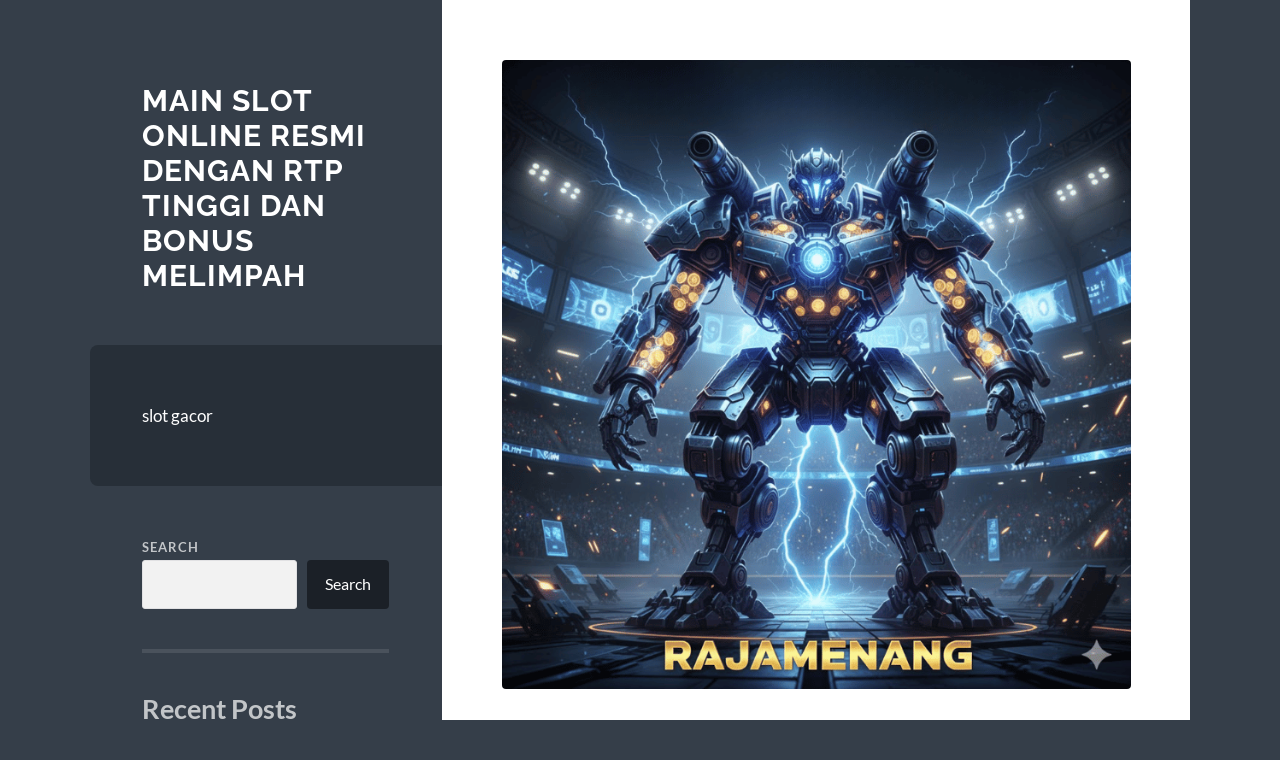

--- FILE ---
content_type: text/html; charset=UTF-8
request_url: https://pafijateng.org/
body_size: 102338
content:
<!DOCTYPE html>

<html lang="en-US">

	<head>

		<meta charset="UTF-8">
		<meta name="viewport" content="width=device-width, initial-scale=1.0" >

		<link rel="profile" href="http://gmpg.org/xfn/11">

		<title>Main Slot Online Resmi dengan RTP Tinggi dan Bonus Melimpah</title>
<meta name='robots' content='max-image-preview:large' />
<link rel="alternate" type="application/rss+xml" title="Main Slot Online Resmi dengan RTP Tinggi dan Bonus Melimpah &raquo; Feed" href="https://pafijateng.org/feed/" />
<link rel="alternate" type="application/rss+xml" title="Main Slot Online Resmi dengan RTP Tinggi dan Bonus Melimpah &raquo; Comments Feed" href="https://pafijateng.org/comments/feed/" />
<style id='wp-img-auto-sizes-contain-inline-css' type='text/css'>
img:is([sizes=auto i],[sizes^="auto," i]){contain-intrinsic-size:3000px 1500px}
/*# sourceURL=wp-img-auto-sizes-contain-inline-css */
</style>
<style id='wp-emoji-styles-inline-css' type='text/css'>

	img.wp-smiley, img.emoji {
		display: inline !important;
		border: none !important;
		box-shadow: none !important;
		height: 1em !important;
		width: 1em !important;
		margin: 0 0.07em !important;
		vertical-align: -0.1em !important;
		background: none !important;
		padding: 0 !important;
	}
/*# sourceURL=wp-emoji-styles-inline-css */
</style>
<style id='wp-block-library-inline-css' type='text/css'>
:root{--wp-block-synced-color:#7a00df;--wp-block-synced-color--rgb:122,0,223;--wp-bound-block-color:var(--wp-block-synced-color);--wp-editor-canvas-background:#ddd;--wp-admin-theme-color:#007cba;--wp-admin-theme-color--rgb:0,124,186;--wp-admin-theme-color-darker-10:#006ba1;--wp-admin-theme-color-darker-10--rgb:0,107,160.5;--wp-admin-theme-color-darker-20:#005a87;--wp-admin-theme-color-darker-20--rgb:0,90,135;--wp-admin-border-width-focus:2px}@media (min-resolution:192dpi){:root{--wp-admin-border-width-focus:1.5px}}.wp-element-button{cursor:pointer}:root .has-very-light-gray-background-color{background-color:#eee}:root .has-very-dark-gray-background-color{background-color:#313131}:root .has-very-light-gray-color{color:#eee}:root .has-very-dark-gray-color{color:#313131}:root .has-vivid-green-cyan-to-vivid-cyan-blue-gradient-background{background:linear-gradient(135deg,#00d084,#0693e3)}:root .has-purple-crush-gradient-background{background:linear-gradient(135deg,#34e2e4,#4721fb 50%,#ab1dfe)}:root .has-hazy-dawn-gradient-background{background:linear-gradient(135deg,#faaca8,#dad0ec)}:root .has-subdued-olive-gradient-background{background:linear-gradient(135deg,#fafae1,#67a671)}:root .has-atomic-cream-gradient-background{background:linear-gradient(135deg,#fdd79a,#004a59)}:root .has-nightshade-gradient-background{background:linear-gradient(135deg,#330968,#31cdcf)}:root .has-midnight-gradient-background{background:linear-gradient(135deg,#020381,#2874fc)}:root{--wp--preset--font-size--normal:16px;--wp--preset--font-size--huge:42px}.has-regular-font-size{font-size:1em}.has-larger-font-size{font-size:2.625em}.has-normal-font-size{font-size:var(--wp--preset--font-size--normal)}.has-huge-font-size{font-size:var(--wp--preset--font-size--huge)}.has-text-align-center{text-align:center}.has-text-align-left{text-align:left}.has-text-align-right{text-align:right}.has-fit-text{white-space:nowrap!important}#end-resizable-editor-section{display:none}.aligncenter{clear:both}.items-justified-left{justify-content:flex-start}.items-justified-center{justify-content:center}.items-justified-right{justify-content:flex-end}.items-justified-space-between{justify-content:space-between}.screen-reader-text{border:0;clip-path:inset(50%);height:1px;margin:-1px;overflow:hidden;padding:0;position:absolute;width:1px;word-wrap:normal!important}.screen-reader-text:focus{background-color:#ddd;clip-path:none;color:#444;display:block;font-size:1em;height:auto;left:5px;line-height:normal;padding:15px 23px 14px;text-decoration:none;top:5px;width:auto;z-index:100000}html :where(.has-border-color){border-style:solid}html :where([style*=border-top-color]){border-top-style:solid}html :where([style*=border-right-color]){border-right-style:solid}html :where([style*=border-bottom-color]){border-bottom-style:solid}html :where([style*=border-left-color]){border-left-style:solid}html :where([style*=border-width]){border-style:solid}html :where([style*=border-top-width]){border-top-style:solid}html :where([style*=border-right-width]){border-right-style:solid}html :where([style*=border-bottom-width]){border-bottom-style:solid}html :where([style*=border-left-width]){border-left-style:solid}html :where(img[class*=wp-image-]){height:auto;max-width:100%}:where(figure){margin:0 0 1em}html :where(.is-position-sticky){--wp-admin--admin-bar--position-offset:var(--wp-admin--admin-bar--height,0px)}@media screen and (max-width:600px){html :where(.is-position-sticky){--wp-admin--admin-bar--position-offset:0px}}

/*# sourceURL=wp-block-library-inline-css */
</style><style id='wp-block-heading-inline-css' type='text/css'>
h1:where(.wp-block-heading).has-background,h2:where(.wp-block-heading).has-background,h3:where(.wp-block-heading).has-background,h4:where(.wp-block-heading).has-background,h5:where(.wp-block-heading).has-background,h6:where(.wp-block-heading).has-background{padding:1.25em 2.375em}h1.has-text-align-left[style*=writing-mode]:where([style*=vertical-lr]),h1.has-text-align-right[style*=writing-mode]:where([style*=vertical-rl]),h2.has-text-align-left[style*=writing-mode]:where([style*=vertical-lr]),h2.has-text-align-right[style*=writing-mode]:where([style*=vertical-rl]),h3.has-text-align-left[style*=writing-mode]:where([style*=vertical-lr]),h3.has-text-align-right[style*=writing-mode]:where([style*=vertical-rl]),h4.has-text-align-left[style*=writing-mode]:where([style*=vertical-lr]),h4.has-text-align-right[style*=writing-mode]:where([style*=vertical-rl]),h5.has-text-align-left[style*=writing-mode]:where([style*=vertical-lr]),h5.has-text-align-right[style*=writing-mode]:where([style*=vertical-rl]),h6.has-text-align-left[style*=writing-mode]:where([style*=vertical-lr]),h6.has-text-align-right[style*=writing-mode]:where([style*=vertical-rl]){rotate:180deg}
/*# sourceURL=https://pafijateng.org/wp-includes/blocks/heading/style.min.css */
</style>
<style id='wp-block-latest-comments-inline-css' type='text/css'>
ol.wp-block-latest-comments{box-sizing:border-box;margin-left:0}:where(.wp-block-latest-comments:not([style*=line-height] .wp-block-latest-comments__comment)){line-height:1.1}:where(.wp-block-latest-comments:not([style*=line-height] .wp-block-latest-comments__comment-excerpt p)){line-height:1.8}.has-dates :where(.wp-block-latest-comments:not([style*=line-height])),.has-excerpts :where(.wp-block-latest-comments:not([style*=line-height])){line-height:1.5}.wp-block-latest-comments .wp-block-latest-comments{padding-left:0}.wp-block-latest-comments__comment{list-style:none;margin-bottom:1em}.has-avatars .wp-block-latest-comments__comment{list-style:none;min-height:2.25em}.has-avatars .wp-block-latest-comments__comment .wp-block-latest-comments__comment-excerpt,.has-avatars .wp-block-latest-comments__comment .wp-block-latest-comments__comment-meta{margin-left:3.25em}.wp-block-latest-comments__comment-excerpt p{font-size:.875em;margin:.36em 0 1.4em}.wp-block-latest-comments__comment-date{display:block;font-size:.75em}.wp-block-latest-comments .avatar,.wp-block-latest-comments__comment-avatar{border-radius:1.5em;display:block;float:left;height:2.5em;margin-right:.75em;width:2.5em}.wp-block-latest-comments[class*=-font-size] a,.wp-block-latest-comments[style*=font-size] a{font-size:inherit}
/*# sourceURL=https://pafijateng.org/wp-includes/blocks/latest-comments/style.min.css */
</style>
<style id='wp-block-latest-posts-inline-css' type='text/css'>
.wp-block-latest-posts{box-sizing:border-box}.wp-block-latest-posts.alignleft{margin-right:2em}.wp-block-latest-posts.alignright{margin-left:2em}.wp-block-latest-posts.wp-block-latest-posts__list{list-style:none}.wp-block-latest-posts.wp-block-latest-posts__list li{clear:both;overflow-wrap:break-word}.wp-block-latest-posts.is-grid{display:flex;flex-wrap:wrap}.wp-block-latest-posts.is-grid li{margin:0 1.25em 1.25em 0;width:100%}@media (min-width:600px){.wp-block-latest-posts.columns-2 li{width:calc(50% - .625em)}.wp-block-latest-posts.columns-2 li:nth-child(2n){margin-right:0}.wp-block-latest-posts.columns-3 li{width:calc(33.33333% - .83333em)}.wp-block-latest-posts.columns-3 li:nth-child(3n){margin-right:0}.wp-block-latest-posts.columns-4 li{width:calc(25% - .9375em)}.wp-block-latest-posts.columns-4 li:nth-child(4n){margin-right:0}.wp-block-latest-posts.columns-5 li{width:calc(20% - 1em)}.wp-block-latest-posts.columns-5 li:nth-child(5n){margin-right:0}.wp-block-latest-posts.columns-6 li{width:calc(16.66667% - 1.04167em)}.wp-block-latest-posts.columns-6 li:nth-child(6n){margin-right:0}}:root :where(.wp-block-latest-posts.is-grid){padding:0}:root :where(.wp-block-latest-posts.wp-block-latest-posts__list){padding-left:0}.wp-block-latest-posts__post-author,.wp-block-latest-posts__post-date{display:block;font-size:.8125em}.wp-block-latest-posts__post-excerpt,.wp-block-latest-posts__post-full-content{margin-bottom:1em;margin-top:.5em}.wp-block-latest-posts__featured-image a{display:inline-block}.wp-block-latest-posts__featured-image img{height:auto;max-width:100%;width:auto}.wp-block-latest-posts__featured-image.alignleft{float:left;margin-right:1em}.wp-block-latest-posts__featured-image.alignright{float:right;margin-left:1em}.wp-block-latest-posts__featured-image.aligncenter{margin-bottom:1em;text-align:center}
/*# sourceURL=https://pafijateng.org/wp-includes/blocks/latest-posts/style.min.css */
</style>
<style id='wp-block-search-inline-css' type='text/css'>
.wp-block-search__button{margin-left:10px;word-break:normal}.wp-block-search__button.has-icon{line-height:0}.wp-block-search__button svg{height:1.25em;min-height:24px;min-width:24px;width:1.25em;fill:currentColor;vertical-align:text-bottom}:where(.wp-block-search__button){border:1px solid #ccc;padding:6px 10px}.wp-block-search__inside-wrapper{display:flex;flex:auto;flex-wrap:nowrap;max-width:100%}.wp-block-search__label{width:100%}.wp-block-search.wp-block-search__button-only .wp-block-search__button{box-sizing:border-box;display:flex;flex-shrink:0;justify-content:center;margin-left:0;max-width:100%}.wp-block-search.wp-block-search__button-only .wp-block-search__inside-wrapper{min-width:0!important;transition-property:width}.wp-block-search.wp-block-search__button-only .wp-block-search__input{flex-basis:100%;transition-duration:.3s}.wp-block-search.wp-block-search__button-only.wp-block-search__searchfield-hidden,.wp-block-search.wp-block-search__button-only.wp-block-search__searchfield-hidden .wp-block-search__inside-wrapper{overflow:hidden}.wp-block-search.wp-block-search__button-only.wp-block-search__searchfield-hidden .wp-block-search__input{border-left-width:0!important;border-right-width:0!important;flex-basis:0;flex-grow:0;margin:0;min-width:0!important;padding-left:0!important;padding-right:0!important;width:0!important}:where(.wp-block-search__input){appearance:none;border:1px solid #949494;flex-grow:1;font-family:inherit;font-size:inherit;font-style:inherit;font-weight:inherit;letter-spacing:inherit;line-height:inherit;margin-left:0;margin-right:0;min-width:3rem;padding:8px;text-decoration:unset!important;text-transform:inherit}:where(.wp-block-search__button-inside .wp-block-search__inside-wrapper){background-color:#fff;border:1px solid #949494;box-sizing:border-box;padding:4px}:where(.wp-block-search__button-inside .wp-block-search__inside-wrapper) .wp-block-search__input{border:none;border-radius:0;padding:0 4px}:where(.wp-block-search__button-inside .wp-block-search__inside-wrapper) .wp-block-search__input:focus{outline:none}:where(.wp-block-search__button-inside .wp-block-search__inside-wrapper) :where(.wp-block-search__button){padding:4px 8px}.wp-block-search.aligncenter .wp-block-search__inside-wrapper{margin:auto}.wp-block[data-align=right] .wp-block-search.wp-block-search__button-only .wp-block-search__inside-wrapper{float:right}
/*# sourceURL=https://pafijateng.org/wp-includes/blocks/search/style.min.css */
</style>
<style id='wp-block-group-inline-css' type='text/css'>
.wp-block-group{box-sizing:border-box}:where(.wp-block-group.wp-block-group-is-layout-constrained){position:relative}
/*# sourceURL=https://pafijateng.org/wp-includes/blocks/group/style.min.css */
</style>
<style id='global-styles-inline-css' type='text/css'>
:root{--wp--preset--aspect-ratio--square: 1;--wp--preset--aspect-ratio--4-3: 4/3;--wp--preset--aspect-ratio--3-4: 3/4;--wp--preset--aspect-ratio--3-2: 3/2;--wp--preset--aspect-ratio--2-3: 2/3;--wp--preset--aspect-ratio--16-9: 16/9;--wp--preset--aspect-ratio--9-16: 9/16;--wp--preset--color--black: #272F38;--wp--preset--color--cyan-bluish-gray: #abb8c3;--wp--preset--color--white: #fff;--wp--preset--color--pale-pink: #f78da7;--wp--preset--color--vivid-red: #cf2e2e;--wp--preset--color--luminous-vivid-orange: #ff6900;--wp--preset--color--luminous-vivid-amber: #fcb900;--wp--preset--color--light-green-cyan: #7bdcb5;--wp--preset--color--vivid-green-cyan: #00d084;--wp--preset--color--pale-cyan-blue: #8ed1fc;--wp--preset--color--vivid-cyan-blue: #0693e3;--wp--preset--color--vivid-purple: #9b51e0;--wp--preset--color--accent: #FF706C;--wp--preset--color--dark-gray: #444;--wp--preset--color--medium-gray: #666;--wp--preset--color--light-gray: #888;--wp--preset--gradient--vivid-cyan-blue-to-vivid-purple: linear-gradient(135deg,rgb(6,147,227) 0%,rgb(155,81,224) 100%);--wp--preset--gradient--light-green-cyan-to-vivid-green-cyan: linear-gradient(135deg,rgb(122,220,180) 0%,rgb(0,208,130) 100%);--wp--preset--gradient--luminous-vivid-amber-to-luminous-vivid-orange: linear-gradient(135deg,rgb(252,185,0) 0%,rgb(255,105,0) 100%);--wp--preset--gradient--luminous-vivid-orange-to-vivid-red: linear-gradient(135deg,rgb(255,105,0) 0%,rgb(207,46,46) 100%);--wp--preset--gradient--very-light-gray-to-cyan-bluish-gray: linear-gradient(135deg,rgb(238,238,238) 0%,rgb(169,184,195) 100%);--wp--preset--gradient--cool-to-warm-spectrum: linear-gradient(135deg,rgb(74,234,220) 0%,rgb(151,120,209) 20%,rgb(207,42,186) 40%,rgb(238,44,130) 60%,rgb(251,105,98) 80%,rgb(254,248,76) 100%);--wp--preset--gradient--blush-light-purple: linear-gradient(135deg,rgb(255,206,236) 0%,rgb(152,150,240) 100%);--wp--preset--gradient--blush-bordeaux: linear-gradient(135deg,rgb(254,205,165) 0%,rgb(254,45,45) 50%,rgb(107,0,62) 100%);--wp--preset--gradient--luminous-dusk: linear-gradient(135deg,rgb(255,203,112) 0%,rgb(199,81,192) 50%,rgb(65,88,208) 100%);--wp--preset--gradient--pale-ocean: linear-gradient(135deg,rgb(255,245,203) 0%,rgb(182,227,212) 50%,rgb(51,167,181) 100%);--wp--preset--gradient--electric-grass: linear-gradient(135deg,rgb(202,248,128) 0%,rgb(113,206,126) 100%);--wp--preset--gradient--midnight: linear-gradient(135deg,rgb(2,3,129) 0%,rgb(40,116,252) 100%);--wp--preset--font-size--small: 16px;--wp--preset--font-size--medium: 20px;--wp--preset--font-size--large: 24px;--wp--preset--font-size--x-large: 42px;--wp--preset--font-size--regular: 18px;--wp--preset--font-size--larger: 32px;--wp--preset--spacing--20: 0.44rem;--wp--preset--spacing--30: 0.67rem;--wp--preset--spacing--40: 1rem;--wp--preset--spacing--50: 1.5rem;--wp--preset--spacing--60: 2.25rem;--wp--preset--spacing--70: 3.38rem;--wp--preset--spacing--80: 5.06rem;--wp--preset--shadow--natural: 6px 6px 9px rgba(0, 0, 0, 0.2);--wp--preset--shadow--deep: 12px 12px 50px rgba(0, 0, 0, 0.4);--wp--preset--shadow--sharp: 6px 6px 0px rgba(0, 0, 0, 0.2);--wp--preset--shadow--outlined: 6px 6px 0px -3px rgb(255, 255, 255), 6px 6px rgb(0, 0, 0);--wp--preset--shadow--crisp: 6px 6px 0px rgb(0, 0, 0);}:where(.is-layout-flex){gap: 0.5em;}:where(.is-layout-grid){gap: 0.5em;}body .is-layout-flex{display: flex;}.is-layout-flex{flex-wrap: wrap;align-items: center;}.is-layout-flex > :is(*, div){margin: 0;}body .is-layout-grid{display: grid;}.is-layout-grid > :is(*, div){margin: 0;}:where(.wp-block-columns.is-layout-flex){gap: 2em;}:where(.wp-block-columns.is-layout-grid){gap: 2em;}:where(.wp-block-post-template.is-layout-flex){gap: 1.25em;}:where(.wp-block-post-template.is-layout-grid){gap: 1.25em;}.has-black-color{color: var(--wp--preset--color--black) !important;}.has-cyan-bluish-gray-color{color: var(--wp--preset--color--cyan-bluish-gray) !important;}.has-white-color{color: var(--wp--preset--color--white) !important;}.has-pale-pink-color{color: var(--wp--preset--color--pale-pink) !important;}.has-vivid-red-color{color: var(--wp--preset--color--vivid-red) !important;}.has-luminous-vivid-orange-color{color: var(--wp--preset--color--luminous-vivid-orange) !important;}.has-luminous-vivid-amber-color{color: var(--wp--preset--color--luminous-vivid-amber) !important;}.has-light-green-cyan-color{color: var(--wp--preset--color--light-green-cyan) !important;}.has-vivid-green-cyan-color{color: var(--wp--preset--color--vivid-green-cyan) !important;}.has-pale-cyan-blue-color{color: var(--wp--preset--color--pale-cyan-blue) !important;}.has-vivid-cyan-blue-color{color: var(--wp--preset--color--vivid-cyan-blue) !important;}.has-vivid-purple-color{color: var(--wp--preset--color--vivid-purple) !important;}.has-black-background-color{background-color: var(--wp--preset--color--black) !important;}.has-cyan-bluish-gray-background-color{background-color: var(--wp--preset--color--cyan-bluish-gray) !important;}.has-white-background-color{background-color: var(--wp--preset--color--white) !important;}.has-pale-pink-background-color{background-color: var(--wp--preset--color--pale-pink) !important;}.has-vivid-red-background-color{background-color: var(--wp--preset--color--vivid-red) !important;}.has-luminous-vivid-orange-background-color{background-color: var(--wp--preset--color--luminous-vivid-orange) !important;}.has-luminous-vivid-amber-background-color{background-color: var(--wp--preset--color--luminous-vivid-amber) !important;}.has-light-green-cyan-background-color{background-color: var(--wp--preset--color--light-green-cyan) !important;}.has-vivid-green-cyan-background-color{background-color: var(--wp--preset--color--vivid-green-cyan) !important;}.has-pale-cyan-blue-background-color{background-color: var(--wp--preset--color--pale-cyan-blue) !important;}.has-vivid-cyan-blue-background-color{background-color: var(--wp--preset--color--vivid-cyan-blue) !important;}.has-vivid-purple-background-color{background-color: var(--wp--preset--color--vivid-purple) !important;}.has-black-border-color{border-color: var(--wp--preset--color--black) !important;}.has-cyan-bluish-gray-border-color{border-color: var(--wp--preset--color--cyan-bluish-gray) !important;}.has-white-border-color{border-color: var(--wp--preset--color--white) !important;}.has-pale-pink-border-color{border-color: var(--wp--preset--color--pale-pink) !important;}.has-vivid-red-border-color{border-color: var(--wp--preset--color--vivid-red) !important;}.has-luminous-vivid-orange-border-color{border-color: var(--wp--preset--color--luminous-vivid-orange) !important;}.has-luminous-vivid-amber-border-color{border-color: var(--wp--preset--color--luminous-vivid-amber) !important;}.has-light-green-cyan-border-color{border-color: var(--wp--preset--color--light-green-cyan) !important;}.has-vivid-green-cyan-border-color{border-color: var(--wp--preset--color--vivid-green-cyan) !important;}.has-pale-cyan-blue-border-color{border-color: var(--wp--preset--color--pale-cyan-blue) !important;}.has-vivid-cyan-blue-border-color{border-color: var(--wp--preset--color--vivid-cyan-blue) !important;}.has-vivid-purple-border-color{border-color: var(--wp--preset--color--vivid-purple) !important;}.has-vivid-cyan-blue-to-vivid-purple-gradient-background{background: var(--wp--preset--gradient--vivid-cyan-blue-to-vivid-purple) !important;}.has-light-green-cyan-to-vivid-green-cyan-gradient-background{background: var(--wp--preset--gradient--light-green-cyan-to-vivid-green-cyan) !important;}.has-luminous-vivid-amber-to-luminous-vivid-orange-gradient-background{background: var(--wp--preset--gradient--luminous-vivid-amber-to-luminous-vivid-orange) !important;}.has-luminous-vivid-orange-to-vivid-red-gradient-background{background: var(--wp--preset--gradient--luminous-vivid-orange-to-vivid-red) !important;}.has-very-light-gray-to-cyan-bluish-gray-gradient-background{background: var(--wp--preset--gradient--very-light-gray-to-cyan-bluish-gray) !important;}.has-cool-to-warm-spectrum-gradient-background{background: var(--wp--preset--gradient--cool-to-warm-spectrum) !important;}.has-blush-light-purple-gradient-background{background: var(--wp--preset--gradient--blush-light-purple) !important;}.has-blush-bordeaux-gradient-background{background: var(--wp--preset--gradient--blush-bordeaux) !important;}.has-luminous-dusk-gradient-background{background: var(--wp--preset--gradient--luminous-dusk) !important;}.has-pale-ocean-gradient-background{background: var(--wp--preset--gradient--pale-ocean) !important;}.has-electric-grass-gradient-background{background: var(--wp--preset--gradient--electric-grass) !important;}.has-midnight-gradient-background{background: var(--wp--preset--gradient--midnight) !important;}.has-small-font-size{font-size: var(--wp--preset--font-size--small) !important;}.has-medium-font-size{font-size: var(--wp--preset--font-size--medium) !important;}.has-large-font-size{font-size: var(--wp--preset--font-size--large) !important;}.has-x-large-font-size{font-size: var(--wp--preset--font-size--x-large) !important;}
/*# sourceURL=global-styles-inline-css */
</style>

<style id='classic-theme-styles-inline-css' type='text/css'>
/*! This file is auto-generated */
.wp-block-button__link{color:#fff;background-color:#32373c;border-radius:9999px;box-shadow:none;text-decoration:none;padding:calc(.667em + 2px) calc(1.333em + 2px);font-size:1.125em}.wp-block-file__button{background:#32373c;color:#fff;text-decoration:none}
/*# sourceURL=/wp-includes/css/classic-themes.min.css */
</style>
<link rel='stylesheet' id='wilson_fonts-css' href='https://pafijateng.org/wp-content/themes/wilson/assets/css/fonts.css?ver=6.9' type='text/css' media='all' />
<link rel='stylesheet' id='wilson_style-css' href='https://pafijateng.org/wp-content/themes/wilson/style.css?ver=2.1.3' type='text/css' media='all' />
<script type="text/javascript" src="https://pafijateng.org/wp-includes/js/jquery/jquery.min.js?ver=3.7.1" id="jquery-core-js"></script>
<script type="text/javascript" src="https://pafijateng.org/wp-includes/js/jquery/jquery-migrate.min.js?ver=3.4.1" id="jquery-migrate-js"></script>
<script type="text/javascript" src="https://pafijateng.org/wp-content/themes/wilson/assets/js/global.js?ver=2.1.3" id="wilson_global-js"></script>
<link rel="https://api.w.org/" href="https://pafijateng.org/wp-json/" /><link rel="EditURI" type="application/rsd+xml" title="RSD" href="https://pafijateng.org/xmlrpc.php?rsd" />
<meta name="generator" content="WordPress 6.9" />
<link rel="icon" href="https://pafijateng.org/wp-content/uploads/2025/08/cropped-Desain-tanpa-judul-91-32x32.png" sizes="32x32" />
<link rel="icon" href="https://pafijateng.org/wp-content/uploads/2025/08/cropped-Desain-tanpa-judul-91-192x192.png" sizes="192x192" />
<link rel="apple-touch-icon" href="https://pafijateng.org/wp-content/uploads/2025/08/cropped-Desain-tanpa-judul-91-180x180.png" />
<meta name="msapplication-TileImage" content="https://pafijateng.org/wp-content/uploads/2025/08/cropped-Desain-tanpa-judul-91-270x270.png" />

	</head>
	
	<body class="home blog wp-theme-wilson">

		
		<a class="skip-link button" href="#site-content">Skip to the content</a>
	
		<div class="wrapper">
	
			<header class="sidebar" id="site-header">
							
				<div class="blog-header">

									
						<div class="blog-info">
						
															<h1 class="blog-title">
									<a href="https://pafijateng.org" rel="home">Main Slot Online Resmi dengan RTP Tinggi dan Bonus Melimpah</a>
								</h1>
														
													
						</div><!-- .blog-info -->
						
					
				</div><!-- .blog-header -->
				
				<div class="nav-toggle toggle">
				
					<p>
						<span class="show">Show menu</span>
						<span class="hide">Hide menu</span>
					</p>
				
					<div class="bars">
							
						<div class="bar"></div>
						<div class="bar"></div>
						<div class="bar"></div>
						
						<div class="clear"></div>
						
					</div><!-- .bars -->
				
				</div><!-- .nav-toggle -->
				
				<div class="blog-menu">
			
					<ul class="navigation">
					
						<li id="menu-item-68" class="menu-item menu-item-type-taxonomy menu-item-object-category menu-item-68"><a href="https://pafijateng.org/category/slot-gacor/">slot gacor</a></li>
												
					</ul><!-- .navigation -->
				</div><!-- .blog-menu -->
				
				<div class="mobile-menu">
						 
					<ul class="navigation">
					
						<li class="menu-item menu-item-type-taxonomy menu-item-object-category menu-item-68"><a href="https://pafijateng.org/category/slot-gacor/">slot gacor</a></li>
						
					</ul>
					 
				</div><!-- .mobile-menu -->
				
				
					<div class="widgets" role="complementary">
					
						<div id="block-2" class="widget widget_block widget_search"><div class="widget-content"><form role="search" method="get" action="https://pafijateng.org/" class="wp-block-search__button-outside wp-block-search__text-button wp-block-search"    ><label class="wp-block-search__label" for="wp-block-search__input-1" >Search</label><div class="wp-block-search__inside-wrapper" ><input class="wp-block-search__input" id="wp-block-search__input-1" placeholder="" value="" type="search" name="s" required /><button aria-label="Search" class="wp-block-search__button wp-element-button" type="submit" >Search</button></div></form></div></div><div id="block-3" class="widget widget_block"><div class="widget-content"><div class="wp-block-group"><div class="wp-block-group__inner-container is-layout-flow wp-block-group-is-layout-flow"><h2 class="wp-block-heading">Recent Posts</h2><ul class="wp-block-latest-posts__list wp-block-latest-posts"><li><a class="wp-block-latest-posts__post-title" href="https://pafijateng.org/jam-main-slot-online-paling-gacor-versi-pemain-profesional/">Jam Main Slot Online Paling Gacor Versi Pemain Profesional</a></li>
<li><a class="wp-block-latest-posts__post-title" href="https://pafijateng.org/keuntungan-bergabung-di-situs-live-casino-vip/">Keuntungan Bergabung di Situs Live Casino VIP</a></li>
<li><a class="wp-block-latest-posts__post-title" href="https://pafijateng.org/51-2/">Rahasia Tips Aman Main Slot Totowin33 Agar Tidak Gampang Kalah</a></li>
<li><a class="wp-block-latest-posts__post-title" href="https://pafijateng.org/kenapa-nama-pragmatic11-sering-disebutkan-di-komunitas-slot-gacor/">Kenapa Nama Pragmatic11 Sering Disebutkan di Komunitas Slot Gacor</a></li>
<li><a class="wp-block-latest-posts__post-title" href="https://pafijateng.org/mengapa-slot-online-jadi-rekomendasi-utama-bagi-pemula-betting/">Mengapa Slot Online Jadi Rekomendasi Utama Bagi Pemula Betting</a></li>
</ul></div></div></div></div><div id="block-4" class="widget widget_block"><div class="widget-content"><div class="wp-block-group"><div class="wp-block-group__inner-container is-layout-flow wp-block-group-is-layout-flow"><h2 class="wp-block-heading">Recent Comments</h2><div class="no-comments wp-block-latest-comments">No comments to show.</div></div></div></div></div>						
					</div><!-- .widgets -->
					
													
			</header><!-- .sidebar -->

			<main class="content" id="site-content">
	<div class="posts">
			
				
			<article id="post-64" class="post-64 post type-post status-publish format-standard has-post-thumbnail hentry category-slot-gacor tag-bocoran-slot tag-rtp-slot tag-slot-gacor tag-slot-online">
		
				
	<figure class="featured-media">
	
						
		<a href="https://pafijateng.org/jam-main-slot-online-paling-gacor-versi-pemain-profesional/">
		
			<img width="736" height="736" src="https://pafijateng.org/wp-content/uploads/2025/10/K-2.png" class="attachment-post-thumbnail size-post-thumbnail wp-post-image" alt="" decoding="async" fetchpriority="high" srcset="https://pafijateng.org/wp-content/uploads/2025/10/K-2.png 736w, https://pafijateng.org/wp-content/uploads/2025/10/K-2-300x300.png 300w, https://pafijateng.org/wp-content/uploads/2025/10/K-2-150x150.png 150w" sizes="(max-width: 736px) 100vw, 736px" />			
		</a>
				
	</figure><!-- .featured-media -->
		

<div class="post-inner">

	
		<header class="post-header">
			
			<h2 class="post-title">
				<a href="https://pafijateng.org/jam-main-slot-online-paling-gacor-versi-pemain-profesional/" rel="bookmark">Jam Main Slot Online Paling Gacor Versi Pemain Profesional</a>
			</h2>
			
					
		<div class="post-meta">
		
			<span class="post-date"><a href="https://pafijateng.org/jam-main-slot-online-paling-gacor-versi-pemain-profesional/">October 30, 2025</a></span>
			
			<span class="date-sep"> / </span>
				
			<span class="post-author"><a href="https://pafijateng.org/author/pafijateng/" title="Posts by pafijateng" rel="author">pafijateng</a></span>
			
						
				<span class="date-sep"> / </span>
				
				<a href="https://pafijateng.org/jam-main-slot-online-paling-gacor-versi-pemain-profesional/#respond"><span class="comment">0 Comments</span></a>			
						
						
												
		</div><!-- .post-meta -->

					
		</header><!-- .post-header -->

	
		
		<div class="post-content">
		
			<h1 data-start="923" data-end="983"></h1>
<p data-start="985" data-end="1362">Prolog singkat: rajamenang itu bukan pintu ajaib, tapi kompas kecil di saku.<br data-start="1065" data-end="1068" />Buat banyak pemain, <a href="https://www.betc-life.com/">rajamenang</a> diperlakukan seperti kompas bukan yang mengubah arah angin, melainkan alat bantu untuk menjaga arah: masuk, cek catatan sesi, set batasan, lalu keluar tepat waktu. Dengan mindset itu, “gacor” lebih dekat ke disiplin dan timing pribadi daripada mitos jam hoki.</p>
<h2 data-start="1369" data-end="1432">Fakta Dasar: “Gacor” = Sinkron antara Waktu, Fokus, dan Sesi</h2>
<p data-start="1433" data-end="1519">Profesional memandang “jam gacor” sebagai jendela bermain ketika tiga hal selaras:</p>
<ol data-start="1520" data-end="1736">
<li data-start="1520" data-end="1591">
<p data-start="1523" data-end="1591"><strong data-start="1523" data-end="1541">Kondisi mental</strong> lagi prima (fokus, tenang, tidak terburu-buru).</p>
</li>
<li data-start="1592" data-end="1674">
<p data-start="1595" data-end="1674"><strong data-start="1595" data-end="1615">Konteks platform</strong> menguntungkan (promo aktif, turnamen drop, misi harian).</p>
</li>
<li data-start="1675" data-end="1736">
<p data-start="1678" data-end="1736"><strong data-start="1678" data-end="1690">SOP sesi</strong> ditegakkan (target, stop-loss, durasi, jeda).</p>
</li>
</ol>
<p data-start="1738" data-end="1861">Artinya, jam yang “gacor” bisa berbeda untuk tiap orang. Namun, ada pola umum yang sering dipakai pro sebagai kerangka.</p>
<h2 data-start="1868" data-end="1924">Rangka Waktu yang Sering Dipakai Pemain Berpengalaman</h2>
<h3 data-start="1926" data-end="1958">1) Subuh Fokus (05.00–07.30)</h3>
<p data-start="1959" data-end="2054"><strong data-start="1959" data-end="1978">Kenapa dipilih:</strong> otak masih segar, distraksi minim, keputusan lebih rapi.<br data-start="2035" data-end="2038" /><strong data-start="2038" data-end="2052">Cara main:</strong></p>
<ul data-start="2055" data-end="2275">
<li data-start="2055" data-end="2102">
<p data-start="2057" data-end="2102">Sesi pendek 15–20 menit, 2–3 sesi maksimal.</p>
</li>
<li data-start="2103" data-end="2275">
<p data-start="2105" data-end="2275">Pola taruhan bertahap (naik tipis setelah hit, reset ke dasar saat 3–4 miss beruntun).<br data-start="2191" data-end="2194" /><strong data-start="2194" data-end="2210">Cocok untuk:</strong> hunting misi harian/bonus ringan, eksperimen pola di RTP tinggi.</p>
</li>
</ul>
<h3 data-start="2277" data-end="2309">2) Siang Hemat (12.30–15.00)</h3>
<p data-start="2310" data-end="2406"><strong data-start="2310" data-end="2329">Kenapa dipilih:</strong> banyak promo siang/rollover ringan, ritme kerja melambat.<br data-start="2387" data-end="2390" /><strong data-start="2390" data-end="2404">Cara main:</strong></p>
<ul data-start="2407" data-end="2642">
<li data-start="2407" data-end="2485">
<p data-start="2409" data-end="2485">Fokus game volatilitas rendah–sedang; incar frekuensi hit untuk jaga mood.</p>
</li>
<li data-start="2486" data-end="2642">
<p data-start="2488" data-end="2642">Manfaatkan free spins/feature buy (jika ada batas promo), tapi jangan over-commit.<br data-start="2574" data-end="2577" /><strong data-start="2577" data-end="2593">Cocok untuk:</strong> bangun saldo tipis, bukan berburu ledakan besar.</p>
</li>
</ul>
<h3 data-start="2644" data-end="2681">3) Prime Time Ramai (19.30–22.30)</h3>
<p data-start="2682" data-end="2774"><strong data-start="2682" data-end="2701">Kenapa dipilih:</strong> traffic tinggi = banyak event dan leaderboard aktif.<br data-start="2754" data-end="2757" /><strong data-start="2757" data-end="2772">Plus/minus:</strong></p>
<ul data-start="2775" data-end="3069">
<li data-start="2775" data-end="2841">
<p data-start="2777" data-end="2841"><strong data-start="2777" data-end="2786">Plus:</strong> banjir promo &amp; turnamen → nilai tambah non-variance.</p>
</li>
<li data-start="2842" data-end="2905">
<p data-start="2844" data-end="2905"><strong data-start="2844" data-end="2854">Minus:</strong> emosi mudah kebawa arus (FOMO).<br data-start="2886" data-end="2889" /><strong data-start="2889" data-end="2903">Cara main:</strong></p>
</li>
<li data-start="2906" data-end="3004">
<p data-start="2908" data-end="3004">Tetapkan target profit realistis (mis. 20–40% modal sesi) dan auto stop saat tercapai.</p>
</li>
<li data-start="3005" data-end="3069">
<p data-start="3007" data-end="3069">Ikut event hanya jika syarat wajar (jangan paksakan volume).</p>
</li>
</ul>
<h3 data-start="3071" data-end="3108">4) Larut Eksperimen (23.30–01.00)</h3>
<p data-start="3109" data-end="3189"><strong data-start="3109" data-end="3128">Kenapa dipilih:</strong> suasana tenang untuk uji pola/ritme baru.<br data-start="3170" data-end="3173" /><strong data-start="3173" data-end="3187">Cara main:</strong></p>
<ul data-start="3190" data-end="3430">
<li data-start="3190" data-end="3280">
<p data-start="3192" data-end="3280">Coba pola delta-bet (naik 1–2 step setelah hit kecil, turun ke dasar bila 2 miss).</p>
</li>
<li data-start="3281" data-end="3430">
<p data-start="3283" data-end="3430"><strong data-start="3283" data-end="3292">Wajib</strong> limiter: 1 sesi 20–25 menit, jeda minimal 30 menit sebelum lanjut.<br data-start="3359" data-end="3362" /><strong data-start="3362" data-end="3378">Cocok untuk:</strong> pemain yang butuh ruang eksperimen tanpa distraksi.</p>
<p>Catatan penting: tidak ada bukti jam memengaruhi RNG. Yang berubah biasanya <strong data-start="3510" data-end="3529">perilaku pemain</strong> (fokus, disiplin, cara memilih game) dan ekosistem platform (promo/event). Pro memanfaatkan itu bukan berharap jam ajaib.</p>
</li>
</ul>
<h2 data-start="3662" data-end="3709">SOP Sesi ala Profesional (Ringkas &amp; Terukur)</h2>
<ol data-start="3711" data-end="4490">
<li data-start="3711" data-end="3913">
<p data-start="3714" data-end="3730"><strong data-start="3714" data-end="3728">Pilih game</strong></p>
<ul data-start="3734" data-end="3913">
<li data-start="3734" data-end="3854">
<p data-start="3736" data-end="3854">Prioritaskan RTP ≥ 96% dan volatilitas sesuai tujuan (naik saldo = rendah/menengah; tembak besar = menengah/tinggi).</p>
</li>
<li data-start="3858" data-end="3913">
<p data-start="3860" data-end="3913">Cek paytable &amp; fitur (multiplier, free spin, tumble).</p>
</li>
</ul>
</li>
<li data-start="3915" data-end="4110">
<p data-start="3918" data-end="3938"><strong data-start="3918" data-end="3936">Parameter sesi</strong></p>
<ul data-start="3942" data-end="4110">
<li data-start="3942" data-end="3970">
<p data-start="3944" data-end="3970">Durasi: 15–25 menit.</p>
</li>
<li data-start="3974" data-end="4016">
<p data-start="3976" data-end="4016">Target profit: +20–40% modal sesi.</p>
</li>
<li data-start="4020" data-end="4058">
<p data-start="4022" data-end="4058">Stop-loss: -30–40% modal sesi.</p>
</li>
<li data-start="4062" data-end="4110">
<p data-start="4064" data-end="4110">Maksimal: 3 sesi dalam satu jendela waktu.</p>
</li>
</ul>
</li>
<li data-start="4112" data-end="4332">
<p data-start="4115" data-end="4142"><strong data-start="4115" data-end="4140">Pola taruhan bertahap</strong></p>
<ul data-start="4146" data-end="4332">
<li data-start="4146" data-end="4189">
<p data-start="4148" data-end="4189">Start kecil (1–2% modal sesi per spin).</p>
</li>
<li data-start="4193" data-end="4256">
<p data-start="4195" data-end="4256">Naikkan 1 step setelah cluster kecil (2–3 hit positif).</p>
</li>
<li data-start="4260" data-end="4332">
<p data-start="4262" data-end="4332">Reset ke dasar setelah 3–4 miss beruntun atau satu feature “zonk”.</p>
</li>
</ul>
</li>
<li data-start="4334" data-end="4490">
<p data-start="4337" data-end="4358"><strong data-start="4337" data-end="4356">Jeda &amp; evaluasi</strong></p>
<ul data-start="4362" data-end="4490">
<li data-start="4362" data-end="4417">
<p data-start="4364" data-end="4417">Jeda 10–15 menit antarsesi untuk “reset” emosi.</p>
</li>
<li data-start="4421" data-end="4490">
<p data-start="4423" data-end="4490">Catat: jam, game, hasil, pola, momen naik/turun. Evaluasi mingguan.</p>
</li>
</ul>
</li>
</ol>
<h2 data-start="4497" data-end="4551">Checklist “Gacor” Personal yang Bisa Kamu Duplikasi</h2>
<ul class="contains-task-list" data-start="4552" data-end="4949">
<li class="task-list-item" data-start="4552" data-end="4636">
<p data-start="4558" data-end="4636"><input disabled="disabled" type="checkbox" /> Main di jam ketika pikiran paling jernih (tentukan 2 rentang favoritmu).</p>
</li>
<li class="task-list-item" data-start="4637" data-end="4713">
<p data-start="4643" data-end="4713"><input disabled="disabled" type="checkbox" /> Gunakan demo 5 menit untuk cek feel dan ritme sebelum uang asli.</p>
</li>
<li class="task-list-item" data-start="4714" data-end="4796">
<p data-start="4720" data-end="4796"><input disabled="disabled" type="checkbox" /> Cek promo aktif: misi, cashback, turnamen ambil yang syaratnya ringan.</p>
</li>
<li class="task-list-item" data-start="4797" data-end="4874">
<p data-start="4803" data-end="4874"><input disabled="disabled" type="checkbox" /> Terapkan target &amp; stop-loss (auto berhenti saat kena salah satu).</p>
</li>
<li class="task-list-item" data-start="4875" data-end="4949">
<p data-start="4877" data-end="4949"><input disabled="disabled" type="checkbox" /> No chase: tidak mengejar kekalahan; besok masih ada sesi baru.</p>
</li>
</ul>
<h2 data-start="4956" data-end="5004">Studi Mini: Dua Contoh Jadwal yang Masuk Akal</h2>
<p data-start="5006" data-end="5039"><strong data-start="5006" data-end="5037">Jadwal A (pekerja kantoran)</strong></p>
<ul data-start="5040" data-end="5227">
<li data-start="5040" data-end="5101">
<p data-start="5042" data-end="5101">Subuh 06.15–06.35: sesi 1 (RTP ≥96%, vol. rendah–sedang).</p>
</li>
<li data-start="5102" data-end="5168">
<p data-start="5104" data-end="5168">Malam 20.30–20.55: sesi 2 (ambil misi harian/turnamen ringan).</p>
</li>
<li data-start="5169" data-end="5227">
<p data-start="5171" data-end="5227">Larut 23.45–00.05: sesi 3 (eksperimen pola delta-bet).</p>
</li>
</ul>
<p data-start="5229" data-end="5257"><strong data-start="5229" data-end="5255">Jadwal B (shift malam)</strong></p>
<ul data-start="5258" data-end="5411">
<li data-start="5258" data-end="5302">
<p data-start="5260" data-end="5302">Siang 13.00–13.20: sesi 1 (build saldo).</p>
</li>
<li data-start="5303" data-end="5362">
<p data-start="5305" data-end="5362">Sore 17.30–17.50: sesi 2 (uji game volatilitas sedang).</p>
</li>
<li data-start="5363" data-end="5411">
<p data-start="5365" data-end="5411">Malam 21.00–21.20: sesi 3 (mic-goals + promo).</p>
</li>
</ul>
<h2 data-start="5418" data-end="5477">Kesalahan Umum yang Bikin “Jam Gacor” Jadi Mitos Pribadi</h2>
<ul data-start="5478" data-end="5787">
<li data-start="5478" data-end="5550">
<p data-start="5480" data-end="5550"><strong data-start="5480" data-end="5492">Overstay</strong>: sudah profit tapi lanjut “sekali lagi” profit menguap.</p>
</li>
<li data-start="5551" data-end="5626">
<p data-start="5553" data-end="5626"><strong data-start="5553" data-end="5569">All-in emosi</strong> di prime time karena lihat orang lain posting jackpot.</p>
</li>
<li data-start="5627" data-end="5707">
<p data-start="5629" data-end="5707"><strong data-start="5629" data-end="5645">Salah tujuan</strong>: volatilitas tinggi untuk “isi saldo” → mental cepat lelah.</p>
</li>
<li data-start="5708" data-end="5787">
<p data-start="5710" data-end="5787"><strong data-start="5710" data-end="5727">Tanpa catatan</strong>: tidak tahu jam pribadi terbaik karena semua terasa random.</p>
</li>
</ul>
<p data-start="5850" data-end="6220" data-is-last-node="" data-is-only-node="">
<p>Pro tidak mengejar jam, mereka mengatur jamnya: pilih rentang ketika fokus terbaik, manfaatkan promo, patuhi SOP durasi &amp; target, lalu simpan hasil. Jadikan rajamenang sebagai kompas kecil mengingatkan batas, mencatat pola, dan mengajak pulang saat waktunya pulang.<br data-start="6123" data-end="6126" />Main cerdas, atur ritme, dan nikmati proses. Itu versi profesional tentang “jam paling gacor.”</p>

		</div><!-- .post-content -->

	
</div><!-- .post-inner -->									
			</article><!-- .post -->
											
				
			<article id="post-55" class="post-55 post type-post status-publish format-standard has-post-thumbnail hentry category-live-casino tag-live-casino tag-livecasino-vip tag-rajamenang tag-table-live-casino tag-taruhan-online">
		
				
	<figure class="featured-media">
	
						
		<a href="https://pafijateng.org/keuntungan-bergabung-di-situs-live-casino-vip/">
		
			<img width="736" height="736" src="https://pafijateng.org/wp-content/uploads/2025/10/K-8.png" class="attachment-post-thumbnail size-post-thumbnail wp-post-image" alt="" decoding="async" srcset="https://pafijateng.org/wp-content/uploads/2025/10/K-8.png 736w, https://pafijateng.org/wp-content/uploads/2025/10/K-8-300x300.png 300w, https://pafijateng.org/wp-content/uploads/2025/10/K-8-150x150.png 150w" sizes="(max-width: 736px) 100vw, 736px" />			
		</a>
				
	</figure><!-- .featured-media -->
		

<div class="post-inner">

	
		<header class="post-header">
			
			<h2 class="post-title">
				<a href="https://pafijateng.org/keuntungan-bergabung-di-situs-live-casino-vip/" rel="bookmark">Keuntungan Bergabung di Situs Live Casino VIP</a>
			</h2>
			
					
		<div class="post-meta">
		
			<span class="post-date"><a href="https://pafijateng.org/keuntungan-bergabung-di-situs-live-casino-vip/">October 27, 2025</a></span>
			
			<span class="date-sep"> / </span>
				
			<span class="post-author"><a href="https://pafijateng.org/author/pafijateng/" title="Posts by pafijateng" rel="author">pafijateng</a></span>
			
						
				<span class="date-sep"> / </span>
				
				<a href="https://pafijateng.org/keuntungan-bergabung-di-situs-live-casino-vip/#respond"><span class="comment">0 Comments</span></a>			
						
						
												
		</div><!-- .post-meta -->

					
		</header><!-- .post-header -->

	
		
		<div class="post-content">
		
			<p data-start="49" data-end="523">Sebelum kita bahas soal dunia live casino VIP, kenalin dulu satu platform yang lagi naik daun di kalangan pemain profesional  Rajamenang. Situs ini bukan cuma tempat main biasa, tapi udah masuk kategori VIP class dengan layanan eksklusif, dealer cantik profesional, dan sistem keamanan tingkat tinggi. <a href="https://www.betc-life.com/">rajamenang</a> cocok banget buat kamu yang pengen ngerasain sensasi kasino beneran dari layar HP tanpa harus terbang ke luar negeri.</p>
<h2 data-start="530" data-end="585">Main Live Casino Bukan Sekadar Judi, Tapi Gaya Hidup</h2>
<p data-start="586" data-end="967">Kalau main di situs biasa, mungkin cuma sekadar hiburan. Tapi di live casino VIP, sensasinya beda! Kamu bukan cuma main, tapi ikut dalam dunia yang penuh kelas dan kenyamanan. Setiap permainan disiarkan langsung dari studio premium dengan dealer profesional yang bikin suasana makin elegan. Dari baccarat, roulette, blackjack, sampai sic bo, semua tampil real dan mewah banget!</p>
<p data-start="969" data-end="1201">Bayangin aja, duduk santai di rumah, tapi feel-nya kayak lagi main di meja kasino Las Vegas. Inilah kenapa banyak pemain berpengalaman pindah ke level VIP  bukan cuma soal menang, tapi juga soal pengalaman bermain yang premium.</p>
<h2 data-start="1208" data-end="1250">Kenapa Harus Gabung di Live Casino VIP?</h2>
<p data-start="1252" data-end="1473">🎯 <strong data-start="1255" data-end="1288">Layanan Prioritas Tanpa Antri</strong><br data-start="1288" data-end="1291" />Pemain VIP di Rajamenang punya akses cepat ke semua meja live casino. Gak ada nunggu lama, gak ada server lemot. Semua lancar dan eksklusif buat kamu yang tergabung di level premium.</p>
<p data-start="1475" data-end="1764">💸 <strong data-start="1478" data-end="1512">Bonus dan Cashback Lebih Besar</strong><br data-start="1512" data-end="1515" />Beda level, beda juga bonusnya! Pemain VIP dapat cashback dan reward lebih tinggi dibandingkan pemain biasa. Jadi, setiap kali main, kamu gak cuma berpeluang menang, tapi juga dapet “hadiah tambahan” yang bisa nambah saldo tanpa keluar modal ekstra.</p>
<p data-start="1766" data-end="1987">🎰 <strong data-start="1769" data-end="1799">Limit Taruhan Lebih Tinggi</strong><br data-start="1799" data-end="1802" />Kalau kamu tipe pemain yang suka adrenalin tinggi, fitur ini cocok banget. Di meja VIP, kamu bisa pasang taruhan lebih besar, yang artinya peluang menang besar juga makin terbuka lebar.</p>
<p data-start="1989" data-end="2184">🧑‍💼 <strong data-start="1995" data-end="2032">Customer Support Eksklusif 24 Jam</strong><br data-start="2032" data-end="2035" />Masalah kecil aja langsung ditangani secara pribadi oleh tim khusus VIP. Gak perlu antre chat lama-lama, semua diselesaikan cepat, rapi, dan sopan.</p>
<h2 data-start="2191" data-end="2252">Keunggulan Rajamenang Live Casino VIP Dibanding Situs Lain</h2>
<p data-start="2253" data-end="2395">Rajamenang gak cuma ngasih label “VIP”, tapi beneran nerapin pelayanan kelas tinggi. Berikut hal-hal yang bikin situs ini beda dari yang lain:</p>
<p data-start="2397" data-end="2609">⭐ <strong data-start="2399" data-end="2438">Dealer Asli dari Studio Profesional</strong><br data-start="2438" data-end="2441" />Setiap game ditangani langsung oleh dealer live yang ramah dan berpengalaman. Mereka tampil elegan, dengan suasana meja yang bikin kamu ngerasa kayak di kasino beneran.</p>
<p data-start="2611" data-end="2785">⭐ <strong data-start="2613" data-end="2638">Transaksi Super Cepat</strong><br data-start="2638" data-end="2641" />Deposit dan withdraw di Rajamenang VIP gak pake nunggu lama. Prosesnya otomatis dan instan, jadi kamu bisa fokus main tanpa stres mikirin saldo.</p>
<p data-start="2787" data-end="2981">⭐ <strong data-start="2789" data-end="2823">Privasi dan Keamanan Top-Level</strong><br data-start="2823" data-end="2826" />Semua data pemain VIP dijamin aman dengan enkripsi modern. Gak ada yang namanya data bocor atau transaksi gagal. Kamu bisa main tenang tanpa rasa khawatir.</p>
<h2 data-start="2988" data-end="3036">Sensasi yang Beda: Dari Hiburan Jadi Prestise</h2>
<p data-start="3037" data-end="3374">Main di live casino VIP itu bukan cuma soal menang uang, tapi juga <strong data-start="3104" data-end="3116">prestise</strong>. Banyak pemain bilang, sensasinya kayak naik level sosial di dunia digital. Mulai dari pelayanan yang lebih personal, pengalaman main yang lebih mulus, sampai hadiah kejutan setiap minggu  semuanya bikin kamu ngerasa dihargai sebagai pemain premium sejati.</p>
<h2 data-start="3381" data-end="3425">Tips Jadi Pemain VIP Sukses di Rajamenang</h2>
<ol data-start="3426" data-end="3877">
<li data-start="3426" data-end="3558">
<p data-start="3429" data-end="3558"><strong data-start="3429" data-end="3455">Main Secara Konsisten.</strong><br data-start="3455" data-end="3458" />Rajamenang sering ngasih program loyalitas. Makin aktif kamu main, makin cepat naik ke level VIP.</p>
</li>
<li data-start="3560" data-end="3692">
<p data-start="3563" data-end="3692"><strong data-start="3563" data-end="3593">Kelola Modal Secara Bijak.</strong><br data-start="3593" data-end="3596" />Jangan asal gas! Pemain VIP yang sukses justru disiplin soal batas taruhan dan target menang.</p>
</li>
<li data-start="3694" data-end="3877">
<p data-start="3697" data-end="3877"><strong data-start="3697" data-end="3729">Gunakan Bonus dengan Pintar.</strong><br data-start="3729" data-end="3732" />Jangan biarin bonus cuma numpuk. Manfaatin buat perpanjang sesi main, terutama di permainan dengan peluang besar kayak baccarat atau roulette.</p>
</li>
</ol>
<p>Bergabung di live casino VIP Rajamenang bukan cuma soal main judi online  ini tentang pengalaman premium, kenyamanan maksimal, dan peluang cuan besar. Dengan fasilitas eksklusif, pelayanan cepat, serta bonus melimpah, Rajamenang ngebawa suasana kasino elegan langsung ke genggaman kamu.</p>
<p data-start="4228" data-end="4421" data-is-last-node="" data-is-only-node="">Jadi, kalau kamu udah bosen dengan suasana main biasa, sekarang saatnya naik level ke Rajamenang Live Casino VIP. Main lebih nyaman, menang lebih sering, dan pastinya tampil lebih berkelas!</p>

		</div><!-- .post-content -->

	
</div><!-- .post-inner -->									
			</article><!-- .post -->
											
				
			<article id="post-51" class="post-51 post type-post status-publish format-standard has-post-thumbnail hentry category-slot-gacor tag-link-totowin33 tag-situs-totowin33 tag-slot-online tag-totowin33">
		
				
	<figure class="featured-media">
	
						
		<a href="https://pafijateng.org/51-2/">
		
			<img width="788" height="788" src="https://pafijateng.org/wp-content/uploads/2025/10/unnamed-2025-10-06T143043.182-788x788.png" class="attachment-post-thumbnail size-post-thumbnail wp-post-image" alt="" decoding="async" srcset="https://pafijateng.org/wp-content/uploads/2025/10/unnamed-2025-10-06T143043.182-788x788.png 788w, https://pafijateng.org/wp-content/uploads/2025/10/unnamed-2025-10-06T143043.182-300x300.png 300w, https://pafijateng.org/wp-content/uploads/2025/10/unnamed-2025-10-06T143043.182-150x150.png 150w, https://pafijateng.org/wp-content/uploads/2025/10/unnamed-2025-10-06T143043.182-768x768.png 768w, https://pafijateng.org/wp-content/uploads/2025/10/unnamed-2025-10-06T143043.182.png 1024w" sizes="(max-width: 788px) 100vw, 788px" />			
		</a>
				
	</figure><!-- .featured-media -->
		

<div class="post-inner">

	
		<header class="post-header">
			
			<h2 class="post-title">
				<a href="https://pafijateng.org/51-2/" rel="bookmark">Rahasia Tips Aman Main Slot Totowin33 Agar Tidak Gampang Kalah</a>
			</h2>
			
					
		<div class="post-meta">
		
			<span class="post-date"><a href="https://pafijateng.org/51-2/">October 6, 2025</a></span>
			
			<span class="date-sep"> / </span>
				
			<span class="post-author"><a href="https://pafijateng.org/author/pafijateng/" title="Posts by pafijateng" rel="author">pafijateng</a></span>
			
						
				<span class="date-sep"> / </span>
				
				<a href="https://pafijateng.org/51-2/#respond"><span class="comment">0 Comments</span></a>			
						
						
												
		</div><!-- .post-meta -->

					
		</header><!-- .post-header -->

	
		
		<div class="post-content">
		
			<p data-start="1796" data-end="2301">Bermain slot online kini jadi salah satu hiburan digital yang paling digemari oleh banyak pencinta game daring di Indonesia. Dengan kemudahan akses dan variasi permainan yang menarik, banyak pemain mencari platform yang aman serta bisa dipercaya. Salah satu situs yang tengah naik daun dan dikenal punya reputasi baik ialah <a href="https://fightthenoise.org">totowin33 login</a>. Situs ini bukan hanya sekadar tempat bermain slot, tetapi juga menghadirkan pengalaman main yang membahagiakan serta memberi keuntungan bagi para penggunanya.</p>
<h3 data-start="2303" data-end="2351">Totowin33: Platform Slot Aman dan Terpercaya</h3>
<p data-start="2353" data-end="2869">Totowin33 dikenal luas karena struktur keamanannya yang mutakhir serta sistem transaksi yang cepat dan mudah. Para pemain tidak perlu cemas akan kebocoran data pribadi atau kendala teknis lainnya, sebab Totowin33 menjamin keamanan lewat enkripsi tingkat tinggi dan sistem pembayaran otomatis.<br data-start="2649" data-end="2652" />Selain itu, layanan pelanggan Totowin33 juga sangat ramah serta siap membantu kapan pun pemain mengalami kendala. Semua faktor ini membuat banyak pemain merasa lebih nyaman dan tenang saat bermain di platform ini.</p>
<p data-start="2871" data-end="3327">Tidak berhenti sampai di situ, Totowin33 juga dikenal sebagai situs yang menawarkan peluang menang besar. Dengan berbagai pilihan permainan slot mulai dari slot klasik, slot video, hingga jackpot progresif pemain dapat memilih tema serta tampilan yang sesuai dengan selera mereka. Setiap permainan dirancang agar memberikan pengalaman main yang lancar serta realistis, menjadikan Totowin33 salah satu pilihan terbaik di dunia slot online Indonesia.</p>
<h3 data-start="3329" data-end="3371">Rahasia Bermain Slot Aman di Totowin33</h3>
<p data-start="3373" data-end="3782">Bagi kamu yang ingin mencoba keberuntungan di Totowin33, ada beberapa tips aman yang bisa diterapkan agar tidak gampang kalah.<br data-start="3503" data-end="3506" />Pertama, kelola modal dengan bijak. Banyak pemain baru tergoda untuk bermain besar sejak awal, padahal langkah ini justru sering berujung pada kekalahan. Sebaiknya tentukan batas modal harian dan patuhi batas tersebut agar permainan tetap menyenangkan dan tidak merugikan.</p>
<p data-start="3784" data-end="4071">Kedua, hindari situs palsu yang mengatasnamakan Totowin33. Pastikan kamu hanya bermain di situs resmi Totowin33 yang memiliki tampilan profesional, sistem login aman, dan tautan domain yang benar. Banyak situs palsu meniru nama besar Totowin33 untuk menipu pemain yang kurang teliti.</p>
<p data-start="4073" data-end="4425">Ketiga, manfaatkan promo dan bonus dengan cerdas. Totowin33 dikenal rutin memberikan berbagai penawaran menarik seperti bonus deposit, cashback, dan bonus referral. Namun, gunakan bonus tersebut dengan strategi jangan asal klaim tanpa memahami syarat dan ketentuannya. Pemain yang bijak tahu cara menjadikan promo sebagai alat bantu, bukan jebakan.</p>
<p data-start="4427" data-end="4766">Keempat, bermain dengan strategi, bukan hanya keberuntungan. Walaupun slot dikenal sebagai permainan berbasis peluang, pemilihan jenis slot, pengaturan taruhan, serta timing bermain bisa memengaruhi hasil akhir. Misalnya, memilih mesin dengan volatilitas sedang bisa memberikan keseimbangan antara frekuensi menang dan besarnya hadiah.</p>
<h3 data-start="4768" data-end="4807">Cara Menghindari Kekalahan Beruntun</h3>
<p data-start="4809" data-end="5125">Kekalahan adalah bagian dari permainan, tetapi ada cara untuk meminimalkannya. Salah satunya ialah tidak terlalu serakah ketika sudah menang. Banyak pemain kehilangan semua hasil kemenangan karena ingin terus mencoba peruntungan. Jika sudah mencapai target harian, berhentilah dan nikmati hasil yang didapat.</p>
<p data-start="5127" data-end="5451">Selain itu, gunakan mode demo terlebih dahulu sebelum bermain dengan uang asli. Totowin33 menyediakan mode latihan agar pemain bisa mengenal mekanisme permainan tanpa risiko kehilangan modal. Dengan berlatih di mode ini, pemain dapat memahami pola simbol, peluang scatter, serta fitur bonus sebelum benar-benar bertaruh.</p>
<p data-start="5453" data-end="5785">Terakhir, ketahui kapan harus berhenti. Jika sedang berada dalam tren kekalahan, jangan memaksakan diri untuk terus bermain. Ambil jeda sejenak, tenangkan pikiran, lalu kembali bermain di waktu yang lebih kondusif. Kedisiplinan ini adalah rahasia para pemain profesional yang sukses menjaga performa mereka di dunia slot online.</p>
<h3 data-start="5787" data-end="5846">Kesimpulan: Totowin33, Pilihan Aman untuk Pemain Cerdas</h3>
<p data-start="5848" data-end="6165">Dalam dunia slot online yang kompetitif, Totowin33 hadir sebagai pilihan utama bagi pemain yang mencari pengalaman aman, menyenangkan, serta menguntungkan. Dengan sistem keamanan canggih, layanan pelanggan cepat tanggap, dan peluang jackpot besar, Totowin33 membuktikan diri sebagai platform yang layak dipercaya.</p>
<p data-start="6167" data-end="6465">Bermain dengan strategi yang tepat, mengelola modal dengan bijak, serta memanfaatkan bonus secara efektif adalah kunci untuk tidak gampang kalah. Totowin33 bukan sekadar tempat bermain, melainkan juga wadah bagi pemain untuk mengasah strategi dan menikmati sensasi kemenangan yang sesungguhnya.</p>
<p data-start="6467" data-end="6698">Jadi, tunggu apa lagi? Bergabunglah bersama ribuan pemain yang telah membuktikan keseruannya di Totowin33, dan rasakan sendiri bagaimana bermain slot online bisa menjadi pengalaman yang aman, seru, dan pastinya menguntungkan!</p>

		</div><!-- .post-content -->

	
</div><!-- .post-inner -->									
			</article><!-- .post -->
											
				
			<article id="post-46" class="post-46 post type-post status-publish format-standard has-post-thumbnail hentry category-slot-gacor tag-link-pragmatic11 tag-pragmatic11 tag-pragmatic11-gacor tag-pragmatic11-slot">
		
				
	<figure class="featured-media">
	
						
		<a href="https://pafijateng.org/kenapa-nama-pragmatic11-sering-disebutkan-di-komunitas-slot-gacor/">
		
			<img width="788" height="788" src="https://pafijateng.org/wp-content/uploads/2025/09/unnamed-2025-09-27T181414.565-788x788.png" class="attachment-post-thumbnail size-post-thumbnail wp-post-image" alt="" decoding="async" loading="lazy" srcset="https://pafijateng.org/wp-content/uploads/2025/09/unnamed-2025-09-27T181414.565-788x788.png 788w, https://pafijateng.org/wp-content/uploads/2025/09/unnamed-2025-09-27T181414.565-300x300.png 300w, https://pafijateng.org/wp-content/uploads/2025/09/unnamed-2025-09-27T181414.565-150x150.png 150w, https://pafijateng.org/wp-content/uploads/2025/09/unnamed-2025-09-27T181414.565-768x768.png 768w, https://pafijateng.org/wp-content/uploads/2025/09/unnamed-2025-09-27T181414.565.png 1024w" sizes="auto, (max-width: 788px) 100vw, 788px" />			
		</a>
				
	</figure><!-- .featured-media -->
		

<div class="post-inner">

	
		<header class="post-header">
			
			<h2 class="post-title">
				<a href="https://pafijateng.org/kenapa-nama-pragmatic11-sering-disebutkan-di-komunitas-slot-gacor/" rel="bookmark">Kenapa Nama Pragmatic11 Sering Disebutkan di Komunitas Slot Gacor</a>
			</h2>
			
					
		<div class="post-meta">
		
			<span class="post-date"><a href="https://pafijateng.org/kenapa-nama-pragmatic11-sering-disebutkan-di-komunitas-slot-gacor/">September 27, 2025</a></span>
			
			<span class="date-sep"> / </span>
				
			<span class="post-author"><a href="https://pafijateng.org/author/pafijateng/" title="Posts by pafijateng" rel="author">pafijateng</a></span>
			
						
				<span class="date-sep"> / </span>
				
				<a href="https://pafijateng.org/kenapa-nama-pragmatic11-sering-disebutkan-di-komunitas-slot-gacor/#respond"><span class="comment">0 Comments</span></a>			
						
						
												
		</div><!-- .post-meta -->

					
		</header><!-- .post-header -->

	
		
		<div class="post-content">
		
			<p data-start="1959" data-end="2484">Sejak pertama kali berdiri pada tahun 2019, <a href="https://cakhiatvvn.net/">pragmatic11</a> telah menempatkan dirinya sebagai salah satu situs slot online yang paling dikenal di Indonesia. Dengan perjalanan yang cukup panjang, nama ini sudah tidak asing lagi di telinga para pecinta slot, baik yang sudah lama berkecimpung dalam dunia perjudian online maupun para pemain baru yang baru mencoba peruntungan. Fakta bahwa Pragmatic11 tetap eksis dan terus berkembang hingga hari ini menunjukkan kualitas serta kepercayaan yang telah dibangun selama bertahun-tahun.</p>
<h3 data-start="2486" data-end="2522">Sejarah dan Reputasi Pragmatic11</h3>
<p data-start="2523" data-end="3020">Didirikan di tahun 2019, Pragmatic11 awalnya muncul sebagai salah satu alternatif baru bagi para pencinta slot online. Namun, seiring berjalannya waktu, situs ini tidak hanya bertahan tetapi juga berkembang menjadi salah satu nama paling sering disebut di komunitas slot gacor. Bagi pemain lama, Pragmatic11 adalah nama yang lekat dengan kemenangan mudah dan pelayanan yang konsisten. Sedangkan bagi pemain baru, situs ini menjadi tempat yang aman untuk memulai perjalanan dalam dunia slot online.</p>
<p data-start="3022" data-end="3271">Dengan pengalaman panjang dan konsistensi dalam menjaga mutu layanan, Pragmatic11 kini dianggap sebagai bagian dari sejarah perkembangan slot online di Indonesia. Nama yang dulu dianggap pendatang baru kini berubah menjadi legenda di komunitas slot.</p>
<h3 data-start="3273" data-end="3302">Mudah Menang, Mudah Viral</h3>
<p data-start="3303" data-end="3642">Salah satu alasan utama mengapa nama Pragmatic11 begitu sering disebutkan adalah tingkat kemenangan yang mudah diraih di situs ini. Banyak pemain yang merasa peluang menang di Pragmatic11 lebih besar dibandingkan situs lainnya. Hal ini membuat banyak orang merasa percaya diri untuk bermain, dan pada akhirnya membagikan pengalaman mereka.</p>
<p data-start="3644" data-end="4080">Fenomena ini semakin diperkuat dengan kehadiran media sosial. Pemain yang berhasil meraih kemenangan besar sering kali mengunggah tangkapan layar hasil kemenangan mereka dengan menambahkan tagar #Pragmatic11. Semakin banyak unggahan yang beredar, semakin viral pula nama Pragmatic11 di komunitas slot gacor. Tidak mengherankan jika kemudian situs ini menjadi salah satu topik pembicaraan hangat di forum maupun grup pecinta slot online.</p>
<h3 data-start="4082" data-end="4108">Keunggulan Pragmatic11</h3>
<p data-start="4109" data-end="4438">Selain faktor mudah menang, Pragmatic11 juga dikenal memiliki daftar permainan slot yang lengkap. Dari slot klasik hingga slot modern dengan fitur inovatif, semuanya tersedia untuk memuaskan berbagai selera pemain. Ditambah dengan kerjasama bersama provider ternama, kualitas permainan yang ditawarkan tidak perlu diragukan lagi.</p>
<p data-start="4440" data-end="4807">Keamanan juga menjadi prioritas utama Pragmatic11. Dengan sistem enkripsi data modern dan transaksi yang terlindungi, para pemain dapat bermain dengan rasa aman tanpa perlu khawatir mengenai kebocoran data pribadi. Pelayanan pelanggan yang ramah dan profesional, siap sedia 24 jam, turut menambah nilai plus yang membuat pemain betah untuk tetap bermain di situs ini.</p>
<h3 data-start="4809" data-end="4850">Nama yang Menjadi Simbol di Komunitas</h3>
<p data-start="4851" data-end="5296">Nama Pragmatic11 kini tidak hanya sekadar label situs slot online. Lebih dari itu, ia telah menjadi simbol keberuntungan dan kemudahan menang di mata komunitas. Banyak diskusi di forum slot yang secara spontan menyebut Pragmatic11 ketika membicarakan tentang situs gacor. Hal ini menunjukkan bahwa reputasi yang terbangun bukan hanya dari promosi, tetapi juga dari pengalaman nyata para pemain yang merasakan langsung keuntungan bermain di sana.</p>
<p data-start="5298" data-end="5626">Dengan semakin banyaknya testimoni positif dan bukti kemenangan yang tersebar di dunia maya, Pragmatic11 berhasil menciptakan efek domino. Satu pemain menang, ia membagikan pengalamannya, lalu pemain lain ikut mencoba, hingga akhirnya terbentuk komunitas yang solid dengan nama Pragmatic11 sebagai salah satu pusat perbincangan.</p>
<h3 data-start="5628" data-end="5642">Kesimpulan</h3>
<p data-start="5643" data-end="6101">Sejak tahun 2019 hingga sekarang, Pragmatic11 telah membuktikan dirinya sebagai salah satu situs slot online yang paling berpengaruh di Indonesia. Nama yang dulu terasa baru kini sudah menjadi bagian penting dalam komunitas slot gacor. Dengan reputasi sebagai situs yang mudah memberikan kemenangan, viralnya bukti kemenangan di media sosial, serta dukungan pelayanan yang andal, tidak heran jika Pragmatic11 tetap bertahan sebagai pilihan utama para pemain.</p>
<p data-start="6103" data-end="6431">Bagi siapa pun yang mencari pengalaman bermain slot online yang tidak hanya seru tetapi juga penuh peluang menang, Pragmatic11 adalah jawaban yang tepat. Nama ini tidak sekadar populer, tetapi sudah menjadi ikon di dunia slot online Indonesia ikon yang lahir dari konsistensi, kepercayaan, dan tentu saja, kemenangan yang nyata.</p>

		</div><!-- .post-content -->

	
</div><!-- .post-inner -->									
			</article><!-- .post -->
											
				
			<article id="post-41" class="post-41 post type-post status-publish format-standard has-post-thumbnail hentry category-slot-gacor tag-bocoran-slot-online tag-fakta-slot-online tag-slot-online tag-tips-main-slot">
		
				
	<figure class="featured-media">
	
						
		<a href="https://pafijateng.org/mengapa-slot-online-jadi-rekomendasi-utama-bagi-pemula-betting/">
		
			<img width="788" height="788" src="https://pafijateng.org/wp-content/uploads/2025/09/unnamed-13-788x788.png" class="attachment-post-thumbnail size-post-thumbnail wp-post-image" alt="" decoding="async" loading="lazy" srcset="https://pafijateng.org/wp-content/uploads/2025/09/unnamed-13-788x788.png 788w, https://pafijateng.org/wp-content/uploads/2025/09/unnamed-13-300x300.png 300w, https://pafijateng.org/wp-content/uploads/2025/09/unnamed-13-150x150.png 150w, https://pafijateng.org/wp-content/uploads/2025/09/unnamed-13-768x768.png 768w, https://pafijateng.org/wp-content/uploads/2025/09/unnamed-13.png 1024w" sizes="auto, (max-width: 788px) 100vw, 788px" />			
		</a>
				
	</figure><!-- .featured-media -->
		

<div class="post-inner">

	
		<header class="post-header">
			
			<h2 class="post-title">
				<a href="https://pafijateng.org/mengapa-slot-online-jadi-rekomendasi-utama-bagi-pemula-betting/" rel="bookmark">Mengapa Slot Online Jadi Rekomendasi Utama Bagi Pemula Betting</a>
			</h2>
			
					
		<div class="post-meta">
		
			<span class="post-date"><a href="https://pafijateng.org/mengapa-slot-online-jadi-rekomendasi-utama-bagi-pemula-betting/">September 13, 2025</a></span>
			
			<span class="date-sep"> / </span>
				
			<span class="post-author"><a href="https://pafijateng.org/author/pafijateng/" title="Posts by pafijateng" rel="author">pafijateng</a></span>
			
						
				<span class="date-sep"> / </span>
				
				<a href="https://pafijateng.org/mengapa-slot-online-jadi-rekomendasi-utama-bagi-pemula-betting/#respond"><span class="comment">0 Comments</span></a>			
						
						
												
		</div><!-- .post-meta -->

					
		</header><!-- .post-header -->

	
		
		<div class="post-content">
		
			<p>Kalau ngomongin dunia betting online, nama <strong>slot online</strong> pasti selalu muncul di urutan teratas. Bukan cuma karena gampang dimainkan, tapi juga karena banyak hal menarik yang bikin permainan ini jadi pilihan favorit, khususnya buat para pemula. Buat kamu yang baru mau coba-coba masuk ke dunia betting, slot online bisa jadi pintu awal yang ramah, menyenangkan, dan pastinya enggak ribet. Yuk, kita bahas kenapa slot online sering disebut sebagai rekomendasi nomor satu untuk pemula!</p>
<hr />
<h2>1. Aturan Main yang Super Simple</h2>
<p>Berbeda dengan game lain yang butuh strategi, teknik, atau hafalan rumit, slot online benar-benar <strong>user-friendly</strong>. Kamu cukup klik tombol spin, dan gulungan langsung jalan. Enggak ada rumus aneh, enggak ada trik yang bikin pusing tujuh keliling. Makanya, banyak orang yang bilang slot online itu kaya main game casual tapi dengan sensasi tambahan: peluang menang uang asli.</p>
<hr />
<h2>2. Modal Ringan, Sensasi Maksimal</h2>
<p>Salah satu alasan kuat kenapa slot online direkomendasikan untuk pemula adalah <strong>modal awal yang enggak memberatkan</strong>. Banyak platform yang kasih opsi deposit kecil, bahkan ada yang bisa dimulai dengan nominal puluhan ribu rupiah saja. Dengan modal ringan, kamu udah bisa nikmatin ratusan pilihan slot yang seru dan bervariasi. Jadi, pemula enggak perlu takut rugi besar saat masih belajar.</p>
<hr />
<h2>3. Variasi Tema yang Enggak Ada Habisnya</h2>
<p>Slot online punya daya tarik visual yang luar biasa. Temanya macam-macam, mulai dari petualangan, mitologi, horor, sampai yang lucu-lucuan. Desain grafisnya juga makin keren dari tahun ke tahun. Jadi, selain main, kamu juga dapat pengalaman hiburan visual yang enggak membosankan. Buat pemula, ini penting banget karena bisa bikin betah meskipun belum banyak menang.</p>
<hr />
<h2>4. Kesempatan Menang Besar Tanpa Ribet</h2>
<p>Siapa sih yang enggak kepengin jackpot? Nah, slot online terkenal dengan <strong>fitur jackpot progresif</strong> yang bisa mencapai angka fantastis. Bahkan dengan taruhan kecil, pemula punya kesempatan buat dapat hadiah besar. Ini salah satu faktor yang bikin slot online terasa lebih “fair” dan ramah bagi semua level pemain.</p>
<hr />
<h2>5. Cocok Buat Healing &amp; Hiburan</h2>
<p>Banyak pemula yang awalnya main slot bukan karena ngejar uang, tapi lebih ke cari hiburan. Slot online punya efek audio-visual yang fun banget. Musiknya bikin semangat, animasinya seru, dan hasilnya enggak bisa ditebak. Jadi, ada unsur hiburan yang bikin hati lebih happy. Cocok banget buat “healing” ringan setelah aktivitas sehari-hari.</p>
<hr />
<h2>6. Bisa Dimainkan Kapan Saja, di Mana Saja</h2>
<p>Kelebihan lain yang bikin pemula suka adalah <strong>aksesibilitasnya</strong>. Slot online bisa dimainkan lewat smartphone, tablet, atau laptop. Enggak perlu repot datang ke kasino, cukup buka aplikasi atau situsnya, kamu udah bisa spin kapan aja. Fleksibilitas ini jelas memanjakan pemain baru yang masih ingin coba-coba tanpa ribet.</p>
<hr />
<h2>7. Banyak Bonus &amp; Free Spin</h2>
<p>Platform penyedia slot online biasanya rajin banget kasih promo menarik, mulai dari bonus deposit, cashback, sampai free spin. Buat pemula, ini jelas menguntungkan karena bisa mencoba lebih banyak permainan tanpa keluar biaya tambahan. Bonus ini juga jadi cara yang asik untuk memperpanjang waktu main dan menambah peluang menang.</p>
<hr />
<h2>8. Komunitas Pemain yang Solid</h2>
<p>Enggak sedikit pemula yang merasa lebih nyaman ketika tahu ada komunitas yang bisa diajak sharing. Dunia slot online punya banyak grup, forum, dan komunitas tempat pemain bisa ngobrol, tukar tips, atau sekadar curhat soal pengalaman main. Lingkungan ini bikin pemula merasa lebih aman dan enggak sendirian saat memulai.</p>
<hr />
<h2>9. Belajar Manajemen Emosi &amp; Modal</h2>
<p>Meski simpel, slot online juga bisa jadi sarana belajar yang bagus. Pemula bisa belajar <strong>mengatur modal</strong>, menentukan batas main, dan mengontrol emosi. Ini penting banget buat bekal kalau suatu saat mau coba permainan betting lain yang lebih kompleks. Jadi, slot online bukan cuma hiburan, tapi juga latihan mental dan finansial ringan.</p>
<hr />
<h2>10. Menjadi Gateway ke Dunia Betting yang Lebih Luas</h2>
<p>Buat pemula, slot online ibarat pintu gerbang ke dunia betting. Dari yang awalnya coba-coba spin, lama-lama bisa paham ritme permainan, belajar manajemen saldo, sampai kenal dengan jenis-jenis game lain. Dengan kata lain, slot online itu platform yang pas untuk “pemanasan” sebelum terjun ke permainan betting lain yang lebih menantang.</p>
<hr />
<h1>Penutup: Slot Online, Sahabat Awal yang Tepat</h1>
<p>Kalau dilihat dari semua sisi mulai dari aturan main, modal, variasi tema, hingga peluang menang slot online memang jadi pilihan paling logis buat pemula yang baru masuk ke dunia betting. Bukan hanya karena mudah dan seru, tapi juga karena ada banyak manfaat lain yang bisa didapat. Jadi, enggak heran kalau slot online sering dijuluki sebagai <strong>“sahabat awal yang tepat”</strong> untuk siapa saja yang ingin menjajal pengalaman seru di dunia betting online.</p>

		</div><!-- .post-content -->

	
</div><!-- .post-inner -->									
			</article><!-- .post -->
											
				
			<article id="post-37" class="post-37 post type-post status-publish format-standard has-post-thumbnail hentry category-bola-online tag-bocoran-bola-online tag-trik-baru-pasang-bola tag-trik-bola-gampang-cuan">
		
				
	<figure class="featured-media">
	
						
		<a href="https://pafijateng.org/terungkap-begini-rahasia-selalu-cuan-di-setiap-bettingan/">
		
			<img width="736" height="736" src="https://pafijateng.org/wp-content/uploads/2025/09/ss-72.png" class="attachment-post-thumbnail size-post-thumbnail wp-post-image" alt="" decoding="async" loading="lazy" srcset="https://pafijateng.org/wp-content/uploads/2025/09/ss-72.png 736w, https://pafijateng.org/wp-content/uploads/2025/09/ss-72-300x300.png 300w, https://pafijateng.org/wp-content/uploads/2025/09/ss-72-150x150.png 150w" sizes="auto, (max-width: 736px) 100vw, 736px" />			
		</a>
				
	</figure><!-- .featured-media -->
		

<div class="post-inner">

	
		<header class="post-header">
			
			<h2 class="post-title">
				<a href="https://pafijateng.org/terungkap-begini-rahasia-selalu-cuan-di-setiap-bettingan/" rel="bookmark">Terungkap! Begini Rahasia Selalu Cuan di Setiap Bettingan</a>
			</h2>
			
					
		<div class="post-meta">
		
			<span class="post-date"><a href="https://pafijateng.org/terungkap-begini-rahasia-selalu-cuan-di-setiap-bettingan/">September 6, 2025</a></span>
			
			<span class="date-sep"> / </span>
				
			<span class="post-author"><a href="https://pafijateng.org/author/pafijateng/" title="Posts by pafijateng" rel="author">pafijateng</a></span>
			
						
				<span class="date-sep"> / </span>
				
				<a href="https://pafijateng.org/terungkap-begini-rahasia-selalu-cuan-di-setiap-bettingan/#respond"><span class="comment">0 Comments</span></a>			
						
						
												
		</div><!-- .post-meta -->

					
		</header><!-- .post-header -->

	
		
		<div class="post-content">
		
			<p>Banyak orang berpikir bahwa dunia betting itu hanya soal hoki semata. Padahal, kalau ditelaah lebih dalam, ada strategi tersendiri yang bisa bikin kamu <em>selalu berada di jalur cuan</em>. Bukan sekadar tebak-tebakan, tapi ada pola bermain yang kalau dipahami dengan benar, bisa membuat langkahmu lebih aman dan terarah. Nah, kali ini kita bakal kupas tuntas rahasia yang sering dipakai pemain berpengalaman agar gak sekadar “main keberuntungan”, tapi benar-benar punya sistem yang solid.</p>
<hr />
<h2>1. Jangan Main Asal, Kenali Dulu “Ritme” Permainan</h2>
<p>Hal pertama yang wajib kamu pahami: <strong>betting bukan ajang spekulasi kosong</strong>. Setiap permainan punya ritme, pola, bahkan tanda-tanda kecil yang bisa dipelajari. Misalnya di taruhan olahraga, jangan cuma lihat skor terakhir, tapi cek juga performa tim dalam beberapa pertandingan terakhir, siapa yang cedera, sampai gaya main yang lagi tren.</p>
<p>Kalau diibaratkan, betting itu mirip seperti nyebur ke kolam renang. Kalau asal loncat tanpa tahu kedalaman airnya, ya jelas berbahaya. Tapi kalau kamu tahu di mana posisi aman untuk loncat, hasilnya jauh lebih terkendali.</p>
<hr />
<h2>2. Pola Bermain Aman: Step by Step Tanpa Napsu</h2>
<p>Salah satu kesalahan terbesar pemain adalah <strong>terlalu terburu-buru</strong>. Ingat, betting itu maraton, bukan sprint. Jadi, ada baiknya kamu punya pola aman yang bisa diulang-ulang. Contohnya:</p>
<ul>
<li><strong>Langkah awal:</strong> Mulai dengan nominal kecil untuk “menguji air”. Lihat dulu alurnya, jangan langsung ngebut.</li>
<li><strong>Langkah kedua:</strong> Kalau sudah yakin dengan pola tim atau permainan, baru tambah sedikit demi sedikit.</li>
<li><strong>Langkah akhir:</strong> Simpan “amunisi utama” buat momen yang benar-benar jelas dan meyakinkan.</li>
</ul>
<p>Dengan begitu, kamu gak akan kehabisan modal di awal, dan tetap punya ruang untuk recovery kalau ada hasil yang gak sesuai ekspektasi.</p>
<hr />
<h2>3. Pilih Tim yang Jelas, Bukan Sekadar Ikut Tren</h2>
<p>Di dunia betting, banyak orang terjebak ikut euforia. Misalnya ada tim yang lagi viral atau banyak diidolakan, langsung dihajar <em>all in</em>. Padahal, <strong>popularitas tidak selalu berbanding lurus dengan peluang kemenangan</strong>.</p>
<p>Tipsnya simpel:</p>
<ul>
<li><strong>Analisa data, bukan gosip.</strong> Lihat statistik head-to-head, presentase kemenangan di kandang/tandang, dan performa dalam 5–10 pertandingan terakhir.</li>
<li><strong>Fokus ke konsistensi.</strong> Tim yang jarang kalah beruntun biasanya lebih aman untuk dijadikan pegangan.</li>
<li><strong>Hindari tim “one hit wonder”.</strong> Kalau cuma menang sekali lalu viral, jangan buru-buru percaya.</li>
</ul>
<p>Intinya, jadilah pemain yang pakai logika, bukan sekadar ikut arus.</p>
<hr />
<h2>4. Strategi All In yang Terukur</h2>
<p>“All in” sering dianggap nekat, padahal bisa jadi strategi kalau dilakukan di momen yang tepat. Kuncinya ada dua:</p>
<ol>
<li><strong>Timing pas.</strong> Lakukan ketika semua indikator mendukung, bukan hanya feeling semata.</li>
<li><strong>Hitung risiko.</strong> Pastikan nominal yang kamu all in-kan sudah kamu anggap “siap hilang” tanpa bikin stres.</li>
</ol>
<p>Misalnya, kamu sudah pantau tim A yang konsisten menang 8 dari 10 pertandingan terakhir, lawannya tim B yang performanya anjlok dengan banyak pemain inti absen. Nah, di titik ini all in bisa jadi langkah tepat, karena data mendukung dan peluang cuannya jauh lebih tinggi.</p>
<hr />
<h2>5. Disiplin Itu Segalanya</h2>
<p>Rahasia terbesar bukan hanya soal memilih tim atau momen all in, tapi <strong>bagaimana kamu menjaga disiplin</strong>. Banyak pemain gagal bukan karena salah strategi, tapi karena emosi yang gak terkendali.</p>
<ul>
<li>Kalau sudah menang, jangan langsung tergoda untuk main lagi tanpa hitungan.</li>
<li>Kalau kalah, jangan buru-buru balas dendam dengan taruhan asal.</li>
<li>Tetapkan target harian/mingguan, dan berhenti ketika target tercapai.</li>
</ul>
<p>Dengan disiplin, kamu bukan cuma jadi pemain yang “beruntung sesaat”, tapi benar-benar punya fondasi untuk cuan jangka panjang.</p>
<hr />
<h2>6. Mindset: Anggap Sebagai Investasi, Bukan Judi Asal-asalan</h2>
<p>Terakhir, rahasia yang sering dilupakan: <strong>mindset</strong>. Kalau kamu menganggap betting sebagai ajang tebak-tebakan, ya hasilnya bakal kacau. Tapi kalau kamu perlakukan ini layaknya investasi dengan analisa dan manajemen risiko, peluang cuanmu akan semakin stabil.</p>
<p>Ingat, investor sukses bukan yang selalu untung 100%, tapi yang bisa meminimalisir rugi dan memaksimalkan momen profit. Sama persis dengan dunia betting.</p>
<hr />
<h2>Kesimpulan</h2>
<p>Rahasia selalu cuan di setiap bettingan bukanlah trik sulap atau ramalan hoki, tapi kombinasi dari <strong>analisa data, pola bermain yang aman, pemilihan tim yang tepat, strategi all in yang terukur, dan disiplin diri</strong>. Dengan pola pikir seperti ini, kamu bisa menjadikan setiap langkah lebih pasti, bukan sekadar berharap keberuntungan semata.</p>
<p>Jadi, kalau kamu ingin main betting dengan hasil yang konsisten, jangan cuma ikut-ikutan. Terapkan pola ini, main dengan cerdas, dan nikmati cuannya dengan elegan.</p>

		</div><!-- .post-content -->

	
</div><!-- .post-inner -->									
			</article><!-- .post -->
											
				
			<article id="post-30" class="post-30 post type-post status-publish format-standard has-post-thumbnail hentry category-slot-gacor tag-slot-gacor tag-slot-jackpot tag-slot-maxwin tag-slot-online">
		
				
	<figure class="featured-media">
	
						
		<a href="https://pafijateng.org/strategi-bermain-big-bass-bonanza-harian/">
		
			<img width="736" height="736" src="https://pafijateng.org/wp-content/uploads/2025/08/Desain-tanpa-judul-95.png" class="attachment-post-thumbnail size-post-thumbnail wp-post-image" alt="" decoding="async" loading="lazy" srcset="https://pafijateng.org/wp-content/uploads/2025/08/Desain-tanpa-judul-95.png 736w, https://pafijateng.org/wp-content/uploads/2025/08/Desain-tanpa-judul-95-300x300.png 300w, https://pafijateng.org/wp-content/uploads/2025/08/Desain-tanpa-judul-95-150x150.png 150w" sizes="auto, (max-width: 736px) 100vw, 736px" />			
		</a>
				
	</figure><!-- .featured-media -->
		

<div class="post-inner">

	
		<header class="post-header">
			
			<h2 class="post-title">
				<a href="https://pafijateng.org/strategi-bermain-big-bass-bonanza-harian/" rel="bookmark">Strategi Bermain Big Bass Bonanza Harian</a>
			</h2>
			
					
		<div class="post-meta">
		
			<span class="post-date"><a href="https://pafijateng.org/strategi-bermain-big-bass-bonanza-harian/">August 30, 2025</a></span>
			
			<span class="date-sep"> / </span>
				
			<span class="post-author"><a href="https://pafijateng.org/author/pafijateng/" title="Posts by pafijateng" rel="author">pafijateng</a></span>
			
						
				<span class="date-sep"> / </span>
				
				<a href="https://pafijateng.org/strategi-bermain-big-bass-bonanza-harian/#respond"><span class="comment">0 Comments</span></a>			
						
						
												
		</div><!-- .post-meta -->

					
		</header><!-- .post-header -->

	
		
		<div class="post-content">
		
			<p data-start="230" data-end="643">Slot online telah menjadi hiburan populer bagi banyak pemain, terutama yang menyukai tema yang seru dan peluang menang besar. Salah satu permainan yang sedang digemari adalah <strong data-start="405" data-end="425">Big Bass Bonanza</strong>, slot bertema memancing yang menawarkan sensasi menang beruntun dengan berbagai fitur bonus menarik. Artikel ini membahas strategi harian agar pemain bisa memaksimalkan peluang meraih kemenangan di Big Bass Bonanza.</p>
<h2 data-start="650" data-end="690">Memahami Mekanisme Big Bass Bonanza</h2>
<p data-start="692" data-end="1009">Big Bass Bonanza hadir dengan <strong data-start="722" data-end="751">5 gulungan dan 10 payline</strong>, dengan simbol-simbol seperti ikan, alat pancing, dan pemancing profesional. Simbol Wild menggantikan simbol lain untuk membentuk kombinasi menang, sementara simbol Scatter memicu fitur Free Spin, yang menjadi momen penting untuk mendapatkan hadiah besar.</p>
<p data-start="1011" data-end="1297">Slot ini juga menggunakan <strong data-start="1037" data-end="1071">mekanisme pengali (Multiplier)</strong>, di mana setiap simbol ikan yang muncul selama Free Spin menambah pengali kemenangan. Dengan memahami bagaimana pengali bekerja, pemain dapat memperkirakan potensi kemenangan dan memanfaatkan momen Free Spin secara optimal.</p>
<h2 data-start="1304" data-end="1347">Strategi Harian untuk Big Bass Bonanza</h2>
<p data-start="1349" data-end="1456">Walau slot sangat bergantung pada keberuntungan, ada beberapa strategi yang dapat diterapkan setiap hari:</p>
<ol data-start="1458" data-end="2312">
<li data-start="1458" data-end="1694">
<p data-start="1461" data-end="1694"><strong data-start="1461" data-end="1490">Kelola Modal dengan Tepat</strong> – Tetapkan batas taruhan harian. Jangan terburu-buru menaikkan taruhan terlalu tinggi, terutama saat permainan baru dimulai. Strategi ini membantu Anda bermain lebih lama dan menunggu momen yang tepat.</p>
</li>
<li data-start="1695" data-end="1910">
<p data-start="1698" data-end="1910"><strong data-start="1698" data-end="1722">Fokus pada Free Spin</strong> – Free Spin menjadi momen paling potensial untuk meraih kemenangan besar. Pemain disarankan untuk memperhatikan pola kemunculan simbol Scatter agar dapat memicu fitur ini lebih efektif.</p>
</li>
<li data-start="1911" data-end="2113">
<p data-start="1914" data-end="2113"><strong data-start="1914" data-end="1945">Perhatikan Pola Simbol Ikan</strong> – Simbol ikan selama Free Spin menambah pengali. Mengamati pola munculnya simbol ini di beberapa putaran sebelumnya bisa memberi gambaran potensi pengali berikutnya.</p>
</li>
<li data-start="2114" data-end="2312">
<p data-start="2117" data-end="2312"><strong data-start="2117" data-end="2138">Bertaruh Bertahap</strong> – Mulai dengan taruhan kecil, lalu naikkan secara bertahap ketika ritme permainan mulai menguntungkan. Cara ini meminimalkan risiko dan memaksimalkan peluang menang besar.</p>
</li>
</ol>
<h2 data-start="2319" data-end="2359">Fitur Bonus yang Harus Dimanfaatkan</h2>
<p data-start="2361" data-end="2437">Beberapa fitur unik di Big Bass Bonanza dapat meningkatkan peluang pemain:</p>
<ul data-start="2439" data-end="2812">
<li data-start="2439" data-end="2559">
<p data-start="2441" data-end="2559"><strong data-start="2441" data-end="2454">Free Spin</strong>: Pemicu utama hadiah besar. Semakin banyak simbol Scatter, semakin banyak putaran gratis yang didapat.</p>
</li>
<li data-start="2560" data-end="2697">
<p data-start="2562" data-end="2697"><strong data-start="2562" data-end="2578">Pengali Ikan</strong>: Setiap simbol ikan yang muncul selama Free Spin menambah pengali, memungkinkan kemenangan beruntun meningkat pesat.</p>
</li>
<li data-start="2698" data-end="2812">
<p data-start="2700" data-end="2812"><strong data-start="2700" data-end="2719">Bonus Mini-Game</strong>: Beberapa versi slot menyertakan mini-game tambahan yang menawarkan peluang hadiah ekstra.</p>
</li>
</ul>
<p data-start="2814" data-end="2956">Dengan memahami dan memanfaatkan fitur-fitur ini, pemain dapat meraih kemenangan signifikan bahkan dalam sesi permainan harian yang singkat.</p>
<h2 data-start="2963" data-end="3004">Kenapa Big Bass Bonanza Layak Dicoba</h2>
<ol data-start="3006" data-end="3524">
<li data-start="3006" data-end="3141">
<p data-start="3009" data-end="3141"><strong data-start="3009" data-end="3039">Tema Menarik dan Menghibur</strong> – Dengan tema memancing yang unik, pemain bisa merasakan sensasi berburu ikan dan hadiah sekaligus.</p>
</li>
<li data-start="3142" data-end="3261">
<p data-start="3145" data-end="3261"><strong data-start="3145" data-end="3174">Peluang Kemenangan Tinggi</strong> – Kombinasi Free Spin, pengali, dan simbol Wild membuat potensi jackpot lebih besar.</p>
</li>
<li data-start="3262" data-end="3400">
<p data-start="3265" data-end="3400"><strong data-start="3265" data-end="3297">Strategi Harian yang Efektif</strong> – Pemain yang memahami mekanisme slot dan pola simbol dapat meningkatkan peluang menang setiap hari.</p>
</li>
<li data-start="3401" data-end="3524">
<p data-start="3404" data-end="3524"><strong data-start="3404" data-end="3424">Fitur Interaktif</strong> – Animasi visual dan efek suara mendukung pengalaman bermain yang lebih imersif dan menyenangkan.</p>
</li>
</ol>
<h2 data-start="3531" data-end="3546">Kesimpulan</h2>
<p data-start="3548" data-end="3861"><strong data-start="3548" data-end="3568">Big Bass Bonanza</strong> bukan hanya slot bertema memancing biasa. Dengan memahami mekanisme, memanfaatkan Free Spin, dan mengamati pola simbol ikan, pemain dapat meningkatkan peluang meraih kemenangan harian. Strategi bertahap dan manajemen modal yang tepat membuat pengalaman bermain lebih seru dan menguntungkan.</p>
<p data-start="3863" data-end="4108">Bagi penggemar slot yang ingin meraih jackpot dengan cara yang terukur, menerapkan strategi harian di Big Bass Bonanza adalah langkah tepat. Nikmati sensasi memancing virtual sekaligus peluang menang besar yang ditawarkan slot ini setiap hari!</p>

		</div><!-- .post-content -->

	
</div><!-- .post-inner -->									
			</article><!-- .post -->
											
				
			<article id="post-25" class="post-25 post type-post status-publish format-standard has-post-thumbnail hentry category-slot-gacor tag-bang-gacor-1000 tag-freespin tag-gacor tag-gacor-1000 tag-jackpot tag-online tag-rtp-tinggi tag-scatter tag-slot tag-slot-gacor tag-slot-online">
		
				
	<figure class="featured-media">
	
						
		<a href="https://pafijateng.org/bang-gacor-1000-slot-gacor-dari-slot88xpp-dengan-peluang-menang-tinggi/">
		
			<img width="788" height="788" src="https://pafijateng.org/wp-content/uploads/2025/08/BANNER-5.png" class="attachment-post-thumbnail size-post-thumbnail wp-post-image" alt="Bang Gacor 1000 : Slot Gacor Dari Slot88xPP Dengan Peluang Menang Tinggi" decoding="async" loading="lazy" srcset="https://pafijateng.org/wp-content/uploads/2025/08/BANNER-5.png 1030w, https://pafijateng.org/wp-content/uploads/2025/08/BANNER-5-300x300.png 300w, https://pafijateng.org/wp-content/uploads/2025/08/BANNER-5-1024x1024.png 1024w, https://pafijateng.org/wp-content/uploads/2025/08/BANNER-5-150x150.png 150w, https://pafijateng.org/wp-content/uploads/2025/08/BANNER-5-768x768.png 768w, https://pafijateng.org/wp-content/uploads/2025/08/BANNER-5-75x75.png 75w" sizes="auto, (max-width: 788px) 100vw, 788px" />			
		</a>
				
	</figure><!-- .featured-media -->
		

<div class="post-inner">

	
		<header class="post-header">
			
			<h2 class="post-title">
				<a href="https://pafijateng.org/bang-gacor-1000-slot-gacor-dari-slot88xpp-dengan-peluang-menang-tinggi/" rel="bookmark">Bang Gacor 1000 : Slot Gacor Dari Slot88xPP Dengan Peluang Menang Tinggi</a>
			</h2>
			
					
		<div class="post-meta">
		
			<span class="post-date"><a href="https://pafijateng.org/bang-gacor-1000-slot-gacor-dari-slot88xpp-dengan-peluang-menang-tinggi/">August 23, 2025</a></span>
			
			<span class="date-sep"> / </span>
				
			<span class="post-author"><a href="https://pafijateng.org/author/pafijateng/" title="Posts by pafijateng" rel="author">pafijateng</a></span>
			
						
				<span class="date-sep"> / </span>
				
				<a href="https://pafijateng.org/bang-gacor-1000-slot-gacor-dari-slot88xpp-dengan-peluang-menang-tinggi/#respond"><span class="comment">0 Comments</span></a>			
						
						
												
		</div><!-- .post-meta -->

					
		</header><!-- .post-header -->

	
		
		<div class="post-content">
		
			<p data-start="1220" data-end="1682">Dunia slot online semakin berkembang dengan hadirnya berbagai inovasi dari provider ternama, dan salah satu nama yang sedang hangat diperbincangkan adalah <strong data-start="1375" data-end="1394">Bang Gacor 1000</strong> dari <strong data-start="1400" data-end="1413">Slot88xPP</strong>. Game ini menjadi pilihan favorit banyak pemain karena dikenal memiliki <strong data-start="1486" data-end="1500">RTP tinggi</strong>, peluang maxwin yang nyata, serta gameplay yang seru dan menegangkan. Tidak heran jika <strong>Bang Gacor 1000</strong> semakin populer dan masuk dalam daftar slot gacor terbaru yang layak dicoba.</p>
<h3 data-start="265" data-end="297">Keunggulan Bang Gacor 1000</h3>
<p data-start="299" data-end="835"><strong>Bang Gacor 1000</strong> bukan sekadar slot biasa. Game ini hadir dengan berbagai fitur unggulan yang membuat pengalaman bermain semakin menyenangkan. Dari segi tampilan, game ini menghadirkan <strong data-start="483" data-end="519">animasi abang kaya ala Indonesia</strong> yang langsung jadi ikon khas. Dengan jaket merah mencolok, kacamata besar, topi gaul, dan kalung emas tebal, sosok ini digambarkan sebagai simbol kemewahan dan keberuntungan. Detail animasi yang penuh warna dipadukan dengan efek visual modern, membuat permainan terasa lebih segar dan berbeda dibanding slot lain.</p>
<p data-start="837" data-end="1207">Selain itu, nuansa humor dan lokalitas dari karakter <strong>Bang Gacor</strong> menjadikan atmosfer permainan lebih akrab dengan pemain Indonesia. Tidak hanya seru, setiap putaran terasa seperti bertemu dengan sosok abang gaul yang siap membagikan rezekinya. Ditambah dengan efek suara khas kasino, atmosfer yang dihadirkan benar-benar membuat pemain larut ke dalam sensasi permainan.</p>
<p data-start="1209" data-end="1533">Salah satu daya tarik utama tentu saja adalah tingginya peluang menang. Dengan <strong>RTP</strong> yang stabil di atas rata-rata, banyak pemain merasa lebih percaya diri ketika mencoba peruntungan di game ini. Ditambah lagi adanya fitur free spin, scatter, serta multiplier, peluang untuk meraih jackpot atau maxwin semakin terbuka lebar.</p>
<h3 data-start="2438" data-end="2488">Peluang Menang Tinggi dengan Pola yang Tepat</h3>
<p data-start="316" data-end="567"><strong data-start="316" data-end="341">1. Pola “3-7-10 Spin”</strong><br data-start="341" data-end="344" />Lakukan <strong data-start="352" data-end="379">3 manual spin bet kecil</strong>, lanjutkan dengan <strong>7 auto-spin bet sedang</strong>, lalu akhiri dengan <strong data-start="445" data-end="472">10 turbo spin bet besar</strong>. Pola bertahap ini dipercaya mampu “menggoyang algoritma” hingga scatter lebih cepat keluar.</p>
<p data-start="569" data-end="807"><strong data-start="569" data-end="612">2. Naikkan Bet Setelah Double Win Kecil</strong><br data-start="612" data-end="615" />Jika dalam <strong>5–7 spin</strong> kamu dapat dua kali kemenangan kecil berturut, langsung naikkan bet sedikit. Pola ini dianggap sebagai “sinyal panas” mesin sedang siap memberikan scatter atau free spin.</p>
<p data-start="809" data-end="1082"><strong data-start="809" data-end="844">3. Pola Tunggu Scatter Bayangan</strong><br data-start="844" data-end="847" />Sering muncul 2 scatter tapi gagal jadi free spin? Jangan pindah game. Naikkan taruhan 2 tingkat dan lakukan <strong data-start="956" data-end="976">8–12 manual spin</strong>. Inilah pola “scatter bayangan” yang banyak disebut pemain berpengalaman sebagai pemicu scatter ketiga.</p>
<p data-start="1084" data-end="1329"><strong data-start="1084" data-end="1124">4. Kombinasi 5 Spin Turbo + 1 Manual</strong><br data-start="1124" data-end="1127" />Jangan hanya pakai turbo spin penuh. Cobalah kombinasi <strong data-start="1182" data-end="1217">5 turbo spin lalu 1 manual spin</strong> secara berulang. Pola ini unik karena sering membuat ritme game berubah dan membuka peluang multiplier besar.</p>
<p data-start="1331" data-end="1584"><strong data-start="1331" data-end="1354">5. Pola “Cool Down”</strong><br data-start="1354" data-end="1357" />Jika saldo terasa menurun, jangan langsung all-in. Turunkan bet ke level paling kecil lalu lakukan <strong data-start="1456" data-end="1470">15–20 spin</strong> sebagai “pendinginan”. Banyak pemain mengaku pola ini bisa mengembalikan momentum sebelum scatter besar keluar.</p>
<p data-start="3328" data-end="3477">Dengan kombinasi strategi ini, peluang menang besar di <strong>Bang Gacor 1000</strong> bukan hanya sekadar wacana, melainkan sesuatu yang nyata dan bisa dirasakan.</p>
<h3 data-start="119" data-end="150">Kenapa Memilih Slot88xPP?</h3>
<p data-start="152" data-end="409">Slot88xPP hadir sebagai hasil <strong data-start="182" data-end="229">kolaborasi antara Slot88 dan Pragmatic Play</strong>, dua nama besar yang sudah lama dikenal di dunia slot online. Kolaborasi ini melahirkan berbagai game inovatif dengan kualitas premium, salah satunya adalah <strong data-start="387" data-end="406">Bang Gacor 1000</strong>.</p>
<p data-start="411" data-end="759">Pragmatic Play dikenal sebagai provider kelas dunia dengan koleksi slot populer ber-RTP tinggi, sementara Slot88 menjadi platform terpercaya yang menyediakan akses aman dan nyaman untuk para pemain di Indonesia. Perpaduan keduanya menjadikan Slot88xPP mampu menghadirkan pengalaman bermain yang lebih seru, transparan, dan tentunya menguntungkan.</p>
<p data-start="761" data-end="1066"><strong>Bang Gacor 1000</strong> sendiri menjadi bukti nyata bagaimana sinergi <strong>Slot88 dan Pragmatic Play</strong> menciptakan permainan dengan grafis memukau, fitur bonus melimpah, serta peluang maxwin yang besar. Semua itu bisa dinikmati dengan sistem yang stabil, baik melalui smartphone maupun PC, kapan saja dan di mana saja.</p>
<h3 data-start="4129" data-end="4167">Kenyamanan Bermain yang Maksimal</h3>
<p data-start="4168" data-end="4489">Selain peluang menang, faktor kenyamanan juga menjadi alasan kenapa <strong>Bang Gacor 1000</strong> digemari. Proses <strong data-start="4269" data-end="4293">deposit dan withdraw</strong> bisa dilakukan dengan cepat dan mudah, bahkan mendukung berbagai metode pembayaran modern. Dengan layanan pelanggan yang responsif 24 jam, pemain bisa merasa lebih aman dan tenang saat bermain.</p>
<p data-start="4491" data-end="4672">Kenyamanan ini semakin lengkap dengan akses mudah tanpa hambatan. Dimanapun Anda berada, <strong>Bang Gacor 1000</strong> bisa dimainkan kapan saja hanya dengan modal koneksi internet yang stabil.</p>
<h3 data-start="4679" data-end="4695">Kesimpulan</h3>
<p data-start="4696" data-end="5031"><strong>Bang Gacor 1000</strong> dari Slot88xPP bukan sekadar slot online biasa. Game ini hadir dengan <strong data-start="4782" data-end="4849">RTP tinggi, fitur bonus menggiurkan, serta peluang maxwin nyata</strong> yang membuat banyak pemain betah berlama-lama di dalamnya. Ditambah dengan reputasi Slot88xPP sebagai provider terpercaya, rasanya tidak ada alasan untuk melewatkan game satu ini.</p>
<p data-start="5033" data-end="5358">Bagi Anda yang mencari sensasi slot gacor dengan peluang cuan besar, <strong data-start="5102" data-end="5142">Bang Gacor 1000 adalah pilihan tepat</strong>. Mulai dari modal kecil hingga kesempatan jackpot besar, semua bisa diraih jika dimainkan dengan strategi yang cerdas dan disiplin. Kini saatnya buktikan sendiri keseruan dan keuntungan bermain di <strong>Bang Gacor 1000</strong>!</p>

		</div><!-- .post-content -->

	
</div><!-- .post-inner -->									
			</article><!-- .post -->
											
			
	</div><!-- .posts -->

			<footer class="footer section large-padding bg-dark clear" id="site-footer">

			
			<div class="credits">
				
				<p class="credits-left">&copy; 2026 <a href="https://pafijateng.org">Main Slot Online Resmi dengan RTP Tinggi dan Bonus Melimpah</a></p>
				
				<p class="credits-right"><span>Theme by <a href="https://andersnoren.se">Anders Nor&eacute;n</a></span> &mdash; <a class="tothetop" href="#site-header">Up &uarr;</a></p>
				
			</div><!-- .credits -->
		
		</footer><!-- #site-footer -->
		
	</main><!-- #site-content -->
	
</div><!-- .wrapper -->

<script type="speculationrules">
{"prefetch":[{"source":"document","where":{"and":[{"href_matches":"/*"},{"not":{"href_matches":["/wp-*.php","/wp-admin/*","/wp-content/uploads/*","/wp-content/*","/wp-content/plugins/*","/wp-content/themes/wilson/*","/*\\?(.+)"]}},{"not":{"selector_matches":"a[rel~=\"nofollow\"]"}},{"not":{"selector_matches":".no-prefetch, .no-prefetch a"}}]},"eagerness":"conservative"}]}
</script>
<script id="wp-emoji-settings" type="application/json">
{"baseUrl":"https://s.w.org/images/core/emoji/17.0.2/72x72/","ext":".png","svgUrl":"https://s.w.org/images/core/emoji/17.0.2/svg/","svgExt":".svg","source":{"concatemoji":"https://pafijateng.org/wp-includes/js/wp-emoji-release.min.js?ver=6.9"}}
</script>
<script type="module">
/* <![CDATA[ */
/*! This file is auto-generated */
const a=JSON.parse(document.getElementById("wp-emoji-settings").textContent),o=(window._wpemojiSettings=a,"wpEmojiSettingsSupports"),s=["flag","emoji"];function i(e){try{var t={supportTests:e,timestamp:(new Date).valueOf()};sessionStorage.setItem(o,JSON.stringify(t))}catch(e){}}function c(e,t,n){e.clearRect(0,0,e.canvas.width,e.canvas.height),e.fillText(t,0,0);t=new Uint32Array(e.getImageData(0,0,e.canvas.width,e.canvas.height).data);e.clearRect(0,0,e.canvas.width,e.canvas.height),e.fillText(n,0,0);const a=new Uint32Array(e.getImageData(0,0,e.canvas.width,e.canvas.height).data);return t.every((e,t)=>e===a[t])}function p(e,t){e.clearRect(0,0,e.canvas.width,e.canvas.height),e.fillText(t,0,0);var n=e.getImageData(16,16,1,1);for(let e=0;e<n.data.length;e++)if(0!==n.data[e])return!1;return!0}function u(e,t,n,a){switch(t){case"flag":return n(e,"\ud83c\udff3\ufe0f\u200d\u26a7\ufe0f","\ud83c\udff3\ufe0f\u200b\u26a7\ufe0f")?!1:!n(e,"\ud83c\udde8\ud83c\uddf6","\ud83c\udde8\u200b\ud83c\uddf6")&&!n(e,"\ud83c\udff4\udb40\udc67\udb40\udc62\udb40\udc65\udb40\udc6e\udb40\udc67\udb40\udc7f","\ud83c\udff4\u200b\udb40\udc67\u200b\udb40\udc62\u200b\udb40\udc65\u200b\udb40\udc6e\u200b\udb40\udc67\u200b\udb40\udc7f");case"emoji":return!a(e,"\ud83e\u1fac8")}return!1}function f(e,t,n,a){let r;const o=(r="undefined"!=typeof WorkerGlobalScope&&self instanceof WorkerGlobalScope?new OffscreenCanvas(300,150):document.createElement("canvas")).getContext("2d",{willReadFrequently:!0}),s=(o.textBaseline="top",o.font="600 32px Arial",{});return e.forEach(e=>{s[e]=t(o,e,n,a)}),s}function r(e){var t=document.createElement("script");t.src=e,t.defer=!0,document.head.appendChild(t)}a.supports={everything:!0,everythingExceptFlag:!0},new Promise(t=>{let n=function(){try{var e=JSON.parse(sessionStorage.getItem(o));if("object"==typeof e&&"number"==typeof e.timestamp&&(new Date).valueOf()<e.timestamp+604800&&"object"==typeof e.supportTests)return e.supportTests}catch(e){}return null}();if(!n){if("undefined"!=typeof Worker&&"undefined"!=typeof OffscreenCanvas&&"undefined"!=typeof URL&&URL.createObjectURL&&"undefined"!=typeof Blob)try{var e="postMessage("+f.toString()+"("+[JSON.stringify(s),u.toString(),c.toString(),p.toString()].join(",")+"));",a=new Blob([e],{type:"text/javascript"});const r=new Worker(URL.createObjectURL(a),{name:"wpTestEmojiSupports"});return void(r.onmessage=e=>{i(n=e.data),r.terminate(),t(n)})}catch(e){}i(n=f(s,u,c,p))}t(n)}).then(e=>{for(const n in e)a.supports[n]=e[n],a.supports.everything=a.supports.everything&&a.supports[n],"flag"!==n&&(a.supports.everythingExceptFlag=a.supports.everythingExceptFlag&&a.supports[n]);var t;a.supports.everythingExceptFlag=a.supports.everythingExceptFlag&&!a.supports.flag,a.supports.everything||((t=a.source||{}).concatemoji?r(t.concatemoji):t.wpemoji&&t.twemoji&&(r(t.twemoji),r(t.wpemoji)))});
//# sourceURL=https://pafijateng.org/wp-includes/js/wp-emoji-loader.min.js
/* ]]> */
</script>

</body>
</html>